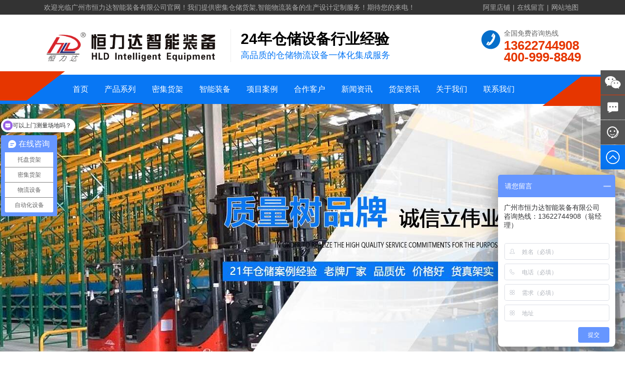

--- FILE ---
content_type: text/html
request_url: http://www.cnrack.com.cn/products/list-45.html
body_size: 5753
content:
<!DOCTYPE html>
<html>
<head>
    <meta charset="UTF-8">
    <title>工具车厂家 -工具柜批发订做 - 广州恒力达货架厂</title>
    <meta name="keywords" content="工具车,工具车厂家,工具车价格,广州工具车,货架订做">
    <meta name="description" content="广州市恒力达智能装备有限公司是专注于仓储货架定做的实力厂家，主要产品包括：穿梭式货架、重型仓储货架、工具柜、托盘货架、钢平台阁楼、重型货架等，价格实惠，欢迎前来定做和咨询。">
    <!-- 手机浏览自动跳转到触屏版 开始 -->
        <script type="text/javascript" src="/Public/home/js/lib/check_mobile.js"></script>
        <script type="text/javascript">IF_MOBILE_BROSWER_JUMP_TO("http://m.cnrack.com.cn/Product/index/id/45.html");</script>
        <!--手机浏览自动跳转到触屏版 结束 -->    <meta http-equiv="imagetoolbar" content="no"/>
    <link rel="stylesheet" href="/Public/home/css/animate.css?v=2020122801" media="screen,print"/>
    <link rel="stylesheet" href="/Public/home/css/style.css?v=2020122801" media="screen,print"/>
    <script type="text/javascript">
        var APP = "";
        var URL = "/Home/Html";
        var ACTION_NAME = "category";
        var PUBLIC="/Public";
        var html="1";
        var LANG='cn';
        var baseUrl=PUBLIC+"/home/js/lib";
        var require = {
            urlArgs: 'v=2020122801'
        };
    </script>
    <meta http-equiv="X-UA-Compatible" content="IE=edge" />
    <script data-main="/Public/home/js/product" src="/Public/home/js/lib/require.js"></script>
    <script>
var _hmt = _hmt || [];
(function() {
  var hm = document.createElement("script");
  hm.src = "https://hm.baidu.com/hm.js?c3d28642e241327963b5a93c210012dc";
  var s = document.getElementsByTagName("script")[0]; 
  s.parentNode.insertBefore(hm, s);
})();
</script><script>
var _hmt = _hmt || [];
(function() {
  var hm = document.createElement("script");
  hm.src = "https://hm.baidu.com/hm.js?c3d28642e241327963b5a93c210012dc";
  var s = document.getElementsByTagName("script")[0]; 
  s.parentNode.insertBefore(hm, s);
})();
</script>
</head>
<body class=" langcn  page-list" >
<script src="/Public/home/images/svg-symbols.js?v=2020122801"></script>

<div class="header">
    <div class="top-info">
        <div class="wrapper">
            <div class="notice">
                欢迎光临广州市恒力达智能装备有限公司官网！我们提供密集仓储货架,智能物流装备的生产设计定制服务！期待您的来电！            </div>
            <div class="link"><a href="https://b2b.baidu.com/shop?name=%E5%B9%BF%E5%B7%9E%E5%B8%82%E6%81%92%E5%8A%9B%E8%BE%BE%E6%99%BA%E8%83%BD%E8%A3%85%E5%A4%87%E6%9C%89%E9%99%90%E5%85%AC%E5%8F%B8&amp;xzhid=3662056&amp;fid=83951616%2C1667205343344&amp;pi=b2b.land....4266715795405247&amp;tpath=index" target="_blank" rel="nofollow">阿里店铺</a>|<a href="/contact/list-9.html">在线留言</a>|<a href="/sitemap.html">网站地图</a></div>
        </div>
    </div>
    <div class="top">
        <h2 class="logo"><a title="" href="/"><img src="/Data/logo/6744351c97246.png" alt=""/></a></h2>
        <div class="slogan">
            <h2>24年仓储设备行业经验</h2>
            <p>高品质的仓储物流设备一体化集成服务</p>
        </div>
        <div class="tels">
            <svg class="svgicon" aria-hidden="true"><use xlink:href="#icon-tel"></use></svg>
            <div class="tel">
                <span>全国免费咨询热线</span>
                <strong>13622744908<br/>400-999-8849</strong>
            </div>
        </div>
    </div>
</div>
    <div class="nav">
        <ul class="wrapper" id="nav">
            <li class="home"><a class="ca " href="/">首页</a></li>
            <li>
                        <a class="ca active" href="/products/list-2.html" title="产品系列" >产品系列</a>
                        <div class="snav">
                                <div class="subnav">
                                    <ul class="sub-menu">
                                        <li><a href="/products/list-18.html" class="" title="仓储货架" >仓储货架</a>
                                                    <ul>
                                                            <li><a href="/products/list-36.html" class="" title="横梁式货架" >横梁式货架</a></li><li><a href="/products/list-35.html" class="" title="阁楼式货架" >阁楼式货架</a></li><li><a href="/products/list-27.html" class="" title="驶入式货架" >驶入式货架</a></li><li><a href="/products/list-28.html" class="" title="双深度货架" >双深度货架</a></li><li><a href="/products/list-33.html" class="" title="钢平台货架" >钢平台货架</a></li><li><a href="/products/list-92.html" class="" title="重型货架" >重型货架</a></li><li><a href="/products/list-30.html" class="" title="窄巷式货架" >窄巷式货架</a></li><li><a href="/products/list-34.html" class="" title="搁板式货架" >搁板式货架</a></li><li><a href="/products/list-29.html" class="" title="悬臂式货架" >悬臂式货架</a></li><li><a href="/products/list-37.html" class="" title="后推式货架" >后推式货架</a></li><li><a href="/products/list-25.html" class="" title="重力式货架" >重力式货架</a></li><li><a href="/products/list-38.html" class="" title="流利式货架" >流利式货架</a></li><li><a href="/products/list-31.html" class="" title="抽屉式模具架" >抽屉式模具架</a></li><li><a href="/products/list-39.html" class="" title="汽车库-汽车4S店货架" >汽车库-汽车4S店货架</a></li><li><a href="/products/list-76.html" class="" title="移动密集柜" >移动密集柜</a></li><li><a href="/products/list-75.html" class="" title="网墙" >网墙</a></li>                                                        </ul>                                                </li><li><a href="/products/list-19.html" class="" title="密集货架" >密集货架</a>
                                                    <ul>
                                                            <li><a href="/products/list-74.html" class="" title="四向穿梭车货架" >四向穿梭车货架</a></li><li><a href="/products/list-32.html" class="" title="穿梭式货架" >穿梭式货架</a></li><li><a href="/products/list-107.html" class="" title="堆垛机穿梭车货架" >堆垛机穿梭车货架</a></li><li><a href="/products/list-105.html" class="" title="料箱式穿梭车货架" >料箱式穿梭车货架</a></li><li><a href="/products/list-106.html" class="" title="AGV货架" >AGV货架</a></li><li><a href="/products/list-96.html" class="" title="回转柜" >回转柜</a></li>                                                        </ul>                                                </li><li><a href="/products/list-20.html" class="" title="智能装备" >智能装备</a>
                                                    <ul>
                                                            <li><a href="/products/list-26.html" class="" title="自动化立体仓库AS/RS" >自动化立体仓库AS/RS</a></li><li><a href="/products/list-100.html" class="" title="自动搬运系统" >自动搬运系统</a></li><li><a href="/products/list-102.html" class="" title="链条输送设备" >链条输送设备</a></li><li><a href="/products/list-103.html" class="" title="自动化管理系统软件" >自动化管理系统软件</a></li>                                                        </ul>                                                </li>                                    </ul>
                                </div>
                            </div>                    </li><li>
                        <a class="ca " href="/products/list-19.html" title="密集货架" >密集货架</a>
                                            </li><li>
                        <a class="ca " href="/products/list-20.html" title="智能装备" >智能装备</a>
                                            </li><li>
                        <a class="ca " href="/case/list-17.html" title="项目案例" >项目案例</a>
                        <div class="snav">
                                <div class="subnav">
                                    <ul class="sub-menu">
                                        <li><a href="/case/list-93.html" class="" title="案例视频" >案例视频</a>
                                                                                                    </li><li><a href="/case/list-94.html" class="" title="仓储案例" >仓储案例</a>
                                                                                                    </li><li><a href="/case/list-109.html" class="" title="销售地区" >销售地区</a>
                                                                                                    </li>                                    </ul>
                                </div>
                            </div>                    </li><li>
                        <a class="ca " href="/partner/list-73.html" title="合作客户" >合作客户</a>
                        <div class="snav">
                                <div class="subnav">
                                    <ul class="sub-menu">
                                        <li><a href="/partner/list-80.html" class="" title="物流配送" >物流配送</a>
                                                                                                    </li><li><a href="/partner/list-88.html" class="" title="电商连锁" >电商连锁</a>
                                                                                                    </li><li><a href="/partner/list-81.html" class="" title="汽车汽配" >汽车汽配</a>
                                                                                                    </li><li><a href="/partner/list-82.html" class="" title="电子电器" >电子电器</a>
                                                                                                    </li><li><a href="/partner/list-83.html" class="" title="食品饮料" >食品饮料</a>
                                                                                                    </li><li><a href="/partner/list-84.html" class="" title="家居家具" >家居家具</a>
                                                                                                    </li><li><a href="/partner/list-85.html" class="" title="医药生物美妆" >医药生物美妆</a>
                                                                                                    </li><li><a href="/partner/list-86.html" class="" title="公共交通" >公共交通</a>
                                                                                                    </li><li><a href="/partner/list-87.html" class="" title="化工" >化工</a>
                                                                                                    </li><li><a href="/partner/list-89.html" class="" title="服装纺织" >服装纺织</a>
                                                                                                    </li><li><a href="/partner/list-90.html" class="" title="机械五金建材" >机械五金建材</a>
                                                                                                    </li><li><a href="/partner/list-91.html" class="" title="家用日化" >家用日化</a>
                                                                                                    </li><li><a href="/partner/list-108.html" class="" title="新能源" >新能源</a>
                                                                                                    </li>                                    </ul>
                                </div>
                            </div>                    </li><li>
                        <a class="ca " href="/news/list-3.html" title="新闻资讯" >新闻资讯</a>
                        <div class="snav">
                                <div class="subnav">
                                    <ul class="sub-menu">
                                        <li><a href="/news/list-13.html" class="" title="行业新闻" >行业新闻</a>
                                                                                                    </li>                                    </ul>
                                </div>
                            </div>                    </li><li>
                        <a class="ca " href="/knowledge/list-14.html" title="货架资讯" >货架资讯</a>
                        <div class="snav">
                                <div class="subnav">
                                    <ul class="sub-menu">
                                        <li><a href="/knowledge/list-15.html" class="" title="货架知识" >货架知识</a>
                                                                                                    </li>                                    </ul>
                                </div>
                            </div>                    </li><li>
                        <a class="ca " href="/about/list-5.html" title="关于我们" >关于我们</a>
                        <div class="snav">
                                <div class="subnav">
                                    <ul class="sub-menu">
                                        <li><a href="/about/list-5.html" class="" title="公司介绍" >公司介绍</a>
                                                                                                    </li><li><a href="/about/list-6.html" class="" title="资质证书" >资质证书</a>
                                                                                                    </li><li><a href="/about/list-7.html" class="" title="公司相册" >公司相册</a>
                                                                                                    </li>                                    </ul>
                                </div>
                            </div>                    </li><li>
                        <a class="ca " href="/contact/list-8.html" title="联系我们" >联系我们</a>
                        <div class="snav">
                                <div class="subnav">
                                    <ul class="sub-menu">
                                        <li><a href="/contact/list-8.html" class="" title="联系方式" >联系方式</a>
                                                                                                    </li><li><a href="/contact/list-9.html" class="" title="在线留言" >在线留言</a>
                                                                                                    </li><li><a href="/map.html" class="" title="公司地址" >公司地址</a>
                                                                                                    </li><li><a href="/sitemap.html" class="" title="网站地图" >网站地图</a>
                                                                                                    </li>                                    </ul>
                                </div>
                            </div>                    </li>        </ul>
    </div>

<div class="tbanner">
    <div class="banner" style="height:550px" data-h="550" data-rid="2"></div><script> var slidedata={width:1920,height:550,data:[{"pic":"\/Data\/banner\/623977a66ad76.jpg","name":"","url":"","bg":""}],prev:'#navigateLeft',next:'#navigateRight'} </script></div>
<div class="searchs">
    <div class="wrapper">
        <div class="hotkw"><strong>热门关键词：</strong>            <a href="https://www.cnrack.com.cn/products/list-32.html" target="_blank">穿梭式货架</a><a href="https://www.cnrack.com.cn/products/list-36.html" target="_blank">横梁式货架</a><a href="https://www.cnrack.com.cn/products/74-24.html" target="_blank">四向穿梭车货架</a><a href="https://www.cnrack.com.cn/products/list-35.html" target="_blank">阁楼式货架</a><a href="https://www.cnrack.com.cn/products/27-16.html" target="_blank">驶入式货架</a><a href="/Search/index/l/cn/kw/%25E9%2587%258D%25E5%259E%258B%25E8%25B4%25A7%25E6%259E%25B6%25E5%258E%2582%25E5%25AE%25B6.html" target="_blank">重型货架厂家</a>        </div>
        <div class="search">
            <div class="searchbd">
                <input type="text" name="kw" id="skey" class="stxt" placeholder="请输入关键字" value=""/>
            </div>
            <a href="javascript:void(0)" class="go" url="/Search/index/l/cn" data-search="kw=kw"><svg class="svgicon" aria-hidden="true"><use xlink:href="#icon-search"></use></svg><span>搜索</span></a>
        </div>
    </div>
</div>
<div  class="wrapper">
    <div id="main_content">
        ﻿<div id="side">
        <div class="sbox">
        <div class="sbox_t">产品展示</div>
        <ul class="c_list prodcate">
            <li>
					<a href="/products/list-18.html" class=" hsub" title="仓储货架">仓储货架</a>
                    <ul class="sub-menu"  >
                            <li>
										<a href="/products/list-36.html" class="" title="横梁式货架">横梁式货架</a></h2>
									</li><li>
										<a href="/products/list-35.html" class="" title="阁楼式货架">阁楼式货架</a></h2>
									</li><li>
										<a href="/products/list-27.html" class="" title="驶入式货架">驶入式货架</a></h2>
									</li><li>
										<a href="/products/list-28.html" class="" title="双深度货架">双深度货架</a></h2>
									</li><li>
										<a href="/products/list-33.html" class="" title="钢平台货架">钢平台货架</a></h2>
									</li><li>
										<a href="/products/list-92.html" class="" title="重型货架">重型货架</a></h2>
									</li><li>
										<a href="/products/list-30.html" class="" title="窄巷式货架">窄巷式货架</a></h2>
									</li><li>
										<a href="/products/list-34.html" class="" title="搁板式货架">搁板式货架</a></h2>
									</li><li>
										<a href="/products/list-29.html" class="" title="悬臂式货架">悬臂式货架</a></h2>
									</li><li>
										<a href="/products/list-37.html" class="" title="后推式货架">后推式货架</a></h2>
									</li><li>
										<a href="/products/list-25.html" class="" title="重力式货架">重力式货架</a></h2>
									</li><li>
										<a href="/products/list-38.html" class="" title="流利式货架">流利式货架</a></h2>
									</li><li>
										<a href="/products/list-31.html" class="" title="抽屉式模具架">抽屉式模具架</a></h2>
									</li><li>
										<a href="/products/list-39.html" class="" title="汽车库-汽车4S店货架">汽车库-汽车4S店货架</a></h2>
									</li><li>
										<a href="/products/list-76.html" class="" title="移动密集柜">移动密集柜</a></h2>
									</li><li>
										<a href="/products/list-75.html" class="" title="网墙">网墙</a></h2>
									</li>                        </ul>                </li><li>
					<a href="/products/list-19.html" class=" hsub" title="密集货架">密集货架</a>
                    <ul class="sub-menu"  >
                            <li>
										<a href="/products/list-74.html" class="" title="四向穿梭车货架">四向穿梭车货架</a></h2>
									</li><li>
										<a href="/products/list-32.html" class="" title="穿梭式货架">穿梭式货架</a></h2>
									</li><li>
										<a href="/products/list-107.html" class="" title="堆垛机穿梭车货架">堆垛机穿梭车货架</a></h2>
									</li><li>
										<a href="/products/list-105.html" class="" title="料箱式穿梭车货架">料箱式穿梭车货架</a></h2>
									</li><li>
										<a href="/products/list-106.html" class="" title="AGV货架">AGV货架</a></h2>
									</li><li>
										<a href="/products/list-96.html" class="" title="回转柜">回转柜</a></h2>
									</li>                        </ul>                </li><li>
					<a href="/products/list-20.html" class=" hsub" title="智能装备">智能装备</a>
                    <ul class="sub-menu"  >
                            <li>
										<a href="/products/list-26.html" class="" title="自动化立体仓库AS/RS">自动化立体仓库AS/RS</a></h2>
									</li><li>
										<a href="/products/list-100.html" class="" title="自动搬运系统">自动搬运系统</a></h2>
									</li><li>
										<a href="/products/list-102.html" class="" title="链条输送设备">链条输送设备</a></h2>
									</li><li>
										<a href="/products/list-103.html" class="" title="自动化管理系统软件">自动化管理系统软件</a></h2>
									</li>                        </ul>                </li>        </ul>
    </div>
    <div class="sbox">
        <div class="sbox_t">推荐新闻</div>
        <div class="snews">
            <ul>
                <li>
                        <a href="/knowledge/15-1530.html" target="_blank" title="穿梭车货架：仓储管理的高效之选">
                            穿梭车货架：仓储管理的高效之选                        </a>
                    </li><li>
                        <a href="/knowledge/15-1245.html" target="_blank" title="四向穿梭车货架：解决仓库难题，提升效率">
                            四向穿梭车货架：解决仓库难题，提升效率                        </a>
                    </li><li>
                        <a href="/knowledge/15-1149.html" target="_blank" title="哪些立库货架能用在低温冷链仓库？">
                            哪些立库货架能用在低温冷链仓库？                        </a>
                    </li><li>
                        <a href="/knowledge/15-1107.html" target="_blank" title="提高仓库空间利用率的密集存储货架方案">
                            提高仓库空间利用率的密集存储货架方案                        </a>
                    </li><li>
                        <a href="/knowledge/15-1075.html" target="_blank" title="窄巷式货架在冷链低温仓库的应用">
                            窄巷式货架在冷链低温仓库的应用                        </a>
                    </li>            </ul>
        </div>
    </div>    <div class="sbox">
        <div class="sbox_t">联系方式</div>
        <div class="scontact">
            <div class="tel">
	<img src="/Data/editor/5e6b2c114fd12.jpg" alt="" /> 
</div>
<p>
	<strong><span style="font-size:16px;">联&nbsp; 系 人：</span></strong><span style="font-size:16px;">翁小姐</span><br />
<strong><span style="font-size:16px;">咨询热线：</span></strong><span style="font-size:16px;">13622744908</span><br />
<strong><span style="font-size:16px;">电&nbsp; &nbsp; &nbsp; &nbsp;话：</span></strong><span style="font-size:16px;">400-999-8849</span><br />
<strong><span style="font-size:16px;">广州总部：</span></strong><span style="font-size:16px;">广州市增城区仙村镇荔新八路6号世峰智造园5栋9楼</span><br />
<strong><span style="font-size:16px;">工厂地址：</span></strong><span style="font-size:16px;">广东省鹤山市双合镇侨塘万洋众创城A3-1</span> 
</p>        </div>
    </div>
    </div>
        <div id="main">
            <div class="main_t">
                <h2>工具车</h2>
                <div class="mapnav"><span>您现在所在位置：</span><a href="/">恒力达仓储货架首页</a><em>»</em><a href="/products/list-2.html"  title="产品系列" >产品系列</a><em>»</em><a href="/products/list-21.html"  title="仓储设备" >仓储设备</a><em>»</em><a href="/products/list-45.html" class="ns" title="工具车" >工具车</a></div>

            </div>
            <div class="main_c">
                <div class="prod_list">
            <div class="noinfo">暂无内容显示，请稍候...或 <a href="/contact/list-4.html" target="_blank">联系我们</a>！</div></div>

            </div>
        </div>
        <div class="fc"></div>
    </div>
</div>
<div class="service">
    <div class="wrapper">
        <div class="fuwu">
                    <ul>
                        </ul>
        </div>
    </div>
</div>
<div class="footer">

    <div class="foota">
        <div class="wrapper">
            <div class="fnav">
                <h2 class="tt">底部导航</h2>
                <ul>
                    <li><a href="/">首页</a></li>
                    <li><a href="/products/list-2.html" title="产品系列" >产品系列</a></li><li><a href="/products/list-19.html" title="密集货架" >密集货架</a></li><li><a href="/products/list-20.html" title="智能装备" >智能装备</a></li><li><a href="/case/list-17.html" title="项目案例" >项目案例</a></li><li><a href="/partner/list-73.html" title="合作客户" >合作客户</a></li><li><a href="/news/list-3.html" title="新闻资讯" >新闻资讯</a></li><li><a href="/knowledge/list-14.html" title="货架资讯" >货架资讯</a></li><li><a href="/about/list-5.html" title="关于我们" >关于我们</a></li><li><a href="/contact/list-8.html" title="联系我们" >联系我们</a></li>                </ul>
            </div>
            <div class="fcontact">
                <h2 class="tt">联系我们</h2>
                <div class="cf">
                    <p>
	<br />
</p>
<div class="leftinfo" style="white-space:normal;">
	<h3 style="font-size:26px;font-weight:bolder;height:40px;line-height:30px;">
		13622744908 | 4009998849
	</h3>
<strong>总部：</strong>广州市恒力达智能装备有限公司<br />
<strong>电话：</strong>&nbsp;020-87482300 87482172 87482258 13622744908<br />
<strong>传真：&nbsp;</strong>020-87482300<br />
<strong>EMAIL：</strong>&nbsp;sales@cnshelf.cn<br />
<strong>公司官网：</strong>www.cnrack.com.cn/<a href="http://www.gzhld56.com" se_prerender_url="complete">www.gzhld56.com</a><br />
<strong>广州总部：&nbsp;</strong>广州市增城区仙村镇荔新八路6号世峰智造园5栋9楼<br />
<strong>工厂地址：&nbsp;</strong>广东省鹤山市双合镇侨塘万洋众创城A3-1<br />
</div>
<p>
	<br />
</p>
<h3 style="font-size:18px;">
	<span style="color:#337FE5;">东莞分公司</span> 
</h3>
<p>
	<strong>电话：</strong>&nbsp;13622744908&nbsp;&nbsp;<strong>EMAIL：</strong>jianer.weng@cnrack.com.cn
</p>
<h3 style="font-size:18px;">
	<span style="color:#337FE5;">深圳分公司</span> 
</h3>
<p>
	<strong>电话：</strong>13622744908&nbsp;&nbsp;<strong>&nbsp;EMAIL：</strong>jianer.weng@cnrack.com.cn
</p>
<h3 style="font-size:18px;">
	<span style="color:#337FE5;">香港分公司</span> 
</h3>
<p>
	<strong>电话：</strong>00852-66487736&nbsp; &nbsp;<strong>&nbsp;EMAIL：</strong>huimin.wu@cnrack.com.cn
</p>
<p>
	&copy; 2025 广州市恒力达智能装备有限公司 版权及隐私信息 <a href="https://beian.miit.gov.cn" target="_blank">粤ICP备12055980号</a>
</p>
<p>
	<strong></strong><strong></strong> 
</p>                </div>
            </div>
        </div>
    </div>
    <div class="links">
        <div class="wrapper">
            <div class="hd">
                LINKS&nbsp;&nbsp;友情链接
            </div>
            <div class="bd">
                <div id="links">
                    <a href="https://www.4414.cn" target="_blank">
                            站长论坛                        </a>
                        <em>|</em><a href="http://www.jslktp.com" target="_blank">
                            塑料托盘                        </a>
                        <em>|</em><a href="http://www.huojiabeijing.com" target="_blank">
                            仓储货架                        </a>
                        <em>|</em><a href="http://www.gdjtn.com" target="_blank">
                            阁楼货架                        </a>
                        <em>|</em><a href="http://www.toweringrack.com" target="_blank">
                            仓库货架                        </a>
                        <em>|</em><a href="http://www.wzbyfm.com" target="_blank">
                            旋塞阀                        </a>
                        <em>|</em><a href="http://www.gzhld56.com" target="_blank">
                            穿梭式货架                        </a>
                        <em>|</em>                </div>
            </div>
        </div>
    </div>
</div>
<div class="sidefloat"><ul><li class="czb">
                            <i class="ico-weixin"></i>
                            <div class="list erweima"><p><img src="/Data/logo/60d5975a87bc3.jpg"/>微信客服</p></div></li><li class="cza msg"><a href="javascript:;"><i class="ico-msg"></i></a></li><li class="cza tel">
                        <i class="ico-tel"></i>
                        <div class="list"><a href="#"><svg class="svgicon" aria-hidden="true"><use xlink:href="#icon-stel"></use></svg><span>13622744908/400-999-8849</span></a></div></li><li class="top" id="goTop"><i class="ico-top"></i></li></ul></div>

</body>
</html>

--- FILE ---
content_type: text/css
request_url: http://www.cnrack.com.cn/Public/home/css/style.css?v=2020122801
body_size: 10468
content:
@charset "UTF-8";.news-hot .desc .con,body,div,p{word-wrap:break-word}body,dd,dl,dt,h1,h2,h3,h4,h5,html,li,ol,ul{margin:0;padding:0}a,body{color:#555}a,a:hover{outline:0}.cf:after,.clear,.wrapper:after{display:block;height:0;overflow:hidden;clear:both}.btn,a{cursor:pointer}.header .logo,.header .slogan{float:left;margin-top:30px}#nav>li,.btn{text-align:center}.banner .banner_m h2,.tu{text-transform:uppercase}.error404 .sorry .pic img,.main_c img,img{max-width:100%}.album .item a h3,.fnav ul li a,.snews a,.sprod li a .tt{text-overflow:ellipsis;white-space:nowrap}*,.news_detail .pic,.pic_detail .pic,.spic li a,.ta,.tb{box-sizing:border-box}body,html{min-width:1100px}body{font:14px/1.5 "微软雅黑",Arial,sans-serif;background:#fff}.btn,h1,h2,h3,h4,h5,h6{font-weight:400}p{margin:0}table{border-collapse:collapse}a{text-decoration:none;transition:all .15s ease-in-out 0s}a:hover{color:#0877f4}.btn-blue,.btn-blue:hover,.btn-default,.btn-default:hover,.btn-primary,.btn-primary:hover,.btn-red,.btn-red:hover{color:#fff;text-decoration:none}ol,ul{list-style-type:none}img,input,select,textarea{vertical-align:middle;font-family:"微软雅黑",Arial,sans-serif;outline:0}em,i{font-style:normal}.fc{clear:both}.cf:after,.wrapper:after{content:".";visibility:hidden}#nav>li .ca:after,.banner .banner_m h2:after,.btn-outline-default:before{content:''}.btn,.svgicon{display:inline-block}.cf{zoom:1}.top,.wrapper{width:1100px;margin:0 auto;padding:0;position:relative}img{height:auto}textarea{resize:none;min-height:60px;padding:15px 20px}.animated{-webkit-animation-duration:1s;animation-duration:1s;-webkit-animation-fill-mode:both;animation-fill-mode:both;visibility:hidden}@-webkit-keyframes bounce{20%,53%,80%,from,to{-webkit-animation-timing-function:cubic-bezier(.215,.61,.355,1);animation-timing-function:cubic-bezier(.215,.61,.355,1);-webkit-transform:translate3d(0,0,0);transform:translate3d(0,0,0)}40%,43%{-webkit-animation-timing-function:cubic-bezier(.755,.05,.855,.06);animation-timing-function:cubic-bezier(.755,.05,.855,.06);-webkit-transform:translate3d(0,-30px,0);transform:translate3d(0,-30px,0)}70%{-webkit-animation-timing-function:cubic-bezier(.755,.05,.855,.06);animation-timing-function:cubic-bezier(.755,.05,.855,.06);-webkit-transform:translate3d(0,-15px,0);transform:translate3d(0,-15px,0)}90%{-webkit-transform:translate3d(0,-4px,0);transform:translate3d(0,-4px,0)}}@keyframes bounce{20%,53%,80%,from,to{-webkit-animation-timing-function:cubic-bezier(.215,.61,.355,1);animation-timing-function:cubic-bezier(.215,.61,.355,1);-webkit-transform:translate3d(0,0,0);transform:translate3d(0,0,0)}40%,43%{-webkit-animation-timing-function:cubic-bezier(.755,.05,.855,.06);animation-timing-function:cubic-bezier(.755,.05,.855,.06);-webkit-transform:translate3d(0,-30px,0);transform:translate3d(0,-30px,0)}70%{-webkit-animation-timing-function:cubic-bezier(.755,.05,.855,.06);animation-timing-function:cubic-bezier(.755,.05,.855,.06);-webkit-transform:translate3d(0,-15px,0);transform:translate3d(0,-15px,0)}90%{-webkit-transform:translate3d(0,-4px,0);transform:translate3d(0,-4px,0)}}.bounce{-webkit-animation-name:bounce;animation-name:bounce;-webkit-transform-origin:center bottom;transform-origin:center bottom}@-webkit-keyframes fadeIn{0%{opacity:0}100%{opacity:1}}@keyframes fadeIn{0%{opacity:0}100%{opacity:1}}.fadeIn{-webkit-animation-name:fadeIn;animation-name:fadeIn}@-webkit-keyframes fadeInDown{0%{opacity:0;-webkit-transform:translateY(-100px);transform:translateY(-100px)}100%{opacity:1;-webkit-transform:translateY(0);transform:translateY(0)}}@keyframes fadeInDown{0%{opacity:0;-webkit-transform:translateY(-100px);-ms-transform:translateY(-100px);transform:translateY(-100px)}100%{opacity:1;-webkit-transform:translateY(0);-ms-transform:translateY(0);transform:translateY(0)}}.fadeInDown{-webkit-animation-name:fadeInDown;animation-name:fadeInDown}@-webkit-keyframes fadeInDownBig{0%{opacity:0;-webkit-transform:translateY(-2000px);transform:translateY(-2000px)}100%{opacity:1;-webkit-transform:translateY(0);transform:translateY(0)}}@keyframes fadeInDownBig{0%{opacity:0;-webkit-transform:translateY(-2000px);-ms-transform:translateY(-2000px);transform:translateY(-2000px)}100%{opacity:1;-webkit-transform:translateY(0);-ms-transform:translateY(0);transform:translateY(0)}}.fadeInDownBig{-webkit-animation-name:fadeInDownBig;animation-name:fadeInDownBig}@-webkit-keyframes fadeInLeft{0%{opacity:0;-webkit-transform:translateX(-100px);transform:translateX(-100px)}100%{opacity:1;-webkit-transform:translateX(0);transform:translateX(0)}}@keyframes fadeInLeft{0%{opacity:0;-webkit-transform:translateX(-100px);-ms-transform:translateX(-100px);transform:translateX(-100px)}100%{opacity:1;-webkit-transform:translateX(0);-ms-transform:translateX(0);transform:translateX(0)}}.fadeInLeft{-webkit-animation-name:fadeInLeft;animation-name:fadeInLeft}@-webkit-keyframes fadeInLeftBig{0%{opacity:0;-webkit-transform:translateX(-2000px);transform:translateX(-2000px)}100%{opacity:1;-webkit-transform:translateX(0);transform:translateX(0)}}@keyframes fadeInLeftBig{0%{opacity:0;-webkit-transform:translateX(-2000px);-ms-transform:translateX(-2000px);transform:translateX(-2000px)}100%{opacity:1;-webkit-transform:translateX(0);-ms-transform:translateX(0);transform:translateX(0)}}.fadeInLeftBig{-webkit-animation-name:fadeInLeftBig;animation-name:fadeInLeftBig}@-webkit-keyframes fadeInRight{0%{opacity:0;-webkit-transform:translateX(100px);transform:translateX(100px)}100%{opacity:1;-webkit-transform:translateX(0);transform:translateX(0)}}@keyframes fadeInRight{0%{opacity:0;-webkit-transform:translateX(100px);-ms-transform:translateX(100px);transform:translateX(100px)}100%{opacity:1;-webkit-transform:translateX(0);-ms-transform:translateX(0);transform:translateX(0)}}.fadeInRight{-webkit-animation-name:fadeInRight;animation-name:fadeInRight}@-webkit-keyframes fadeInRightBig{0%{opacity:0;-webkit-transform:translateX(2000px);transform:translateX(2000px)}100%{opacity:1;-webkit-transform:translateX(0);transform:translateX(0)}}@keyframes fadeInRightBig{0%{opacity:0;-webkit-transform:translateX(2000px);-ms-transform:translateX(2000px);transform:translateX(2000px)}100%{opacity:1;-webkit-transform:translateX(0);-ms-transform:translateX(0);transform:translateX(0)}}.fadeInRightBig{-webkit-animation-name:fadeInRightBig;animation-name:fadeInRightBig}@-webkit-keyframes fadeInUp{0%{opacity:0;-webkit-transform:translateY(100px);transform:translateY(100px)}100%{opacity:1;-webkit-transform:translateY(0);transform:translateY(0)}}@keyframes fadeInUp{0%{opacity:0;-webkit-transform:translateY(100px);-ms-transform:translateY(100px);transform:translateY(100px)}100%{opacity:1;-webkit-transform:translateY(0);-ms-transform:translateY(0);transform:translateY(0)}}.fadeInUp{-webkit-animation-name:fadeInUp;animation-name:fadeInUp}@-webkit-keyframes fadeInUpBig{0%{opacity:0;-webkit-transform:translateY(2000px);transform:translateY(2000px)}100%{opacity:1;-webkit-transform:translateY(0);transform:translateY(0)}}@keyframes fadeInUpBig{0%{opacity:0;-webkit-transform:translateY(2000px);-ms-transform:translateY(2000px);transform:translateY(2000px)}100%{opacity:1;-webkit-transform:translateY(0);-ms-transform:translateY(0);transform:translateY(0)}}.fadeInUpBig{-webkit-animation-name:fadeInUpBig;animation-name:fadeInUpBig}@-webkit-keyframes zoomIn{from{opacity:0;-webkit-transform:scale3d(.3,.3,.3);transform:scale3d(.3,.3,.3)}50%{opacity:1}}@keyframes zoomIn{from{opacity:0;-webkit-transform:scale3d(.3,.3,.3);transform:scale3d(.3,.3,.3)}50%{opacity:1}}.zoomIn{-webkit-animation-name:zoomIn;animation-name:zoomIn}.i:before,[class*=" icon-"]:before,[class^=icon-]:before{font-family:iconfont!important;font-style:normal;-webkit-font-smoothing:antialiased;-moz-osx-font-smoothing:grayscale}.svgicon{width:1em;height:1em;fill:currentColor;vertical-align:-.1em;font-size:inherit}.btn{font-size:16px;line-height:48px;padding:0 30px;vertical-align:middle;white-space:nowrap;border-radius:4px;position:relative;border:0}.btn-default,.btn-default:hover{background:#9293a0}.btn-blue{background-color:#7cd0f4}.btn-blue:hover{background-color:#2db6f0}.btn-red,.btn-red:hover{background-color:#ff0606}.btn-primary,.btn-primary:hover{background-color:#0074e2}.btn-disabled,.btn-disabled:hover{background-color:#999;color:#fff;text-decoration:none;cursor:default}.btn-outline-default{color:#333;text-decoration:none;background-color:#fff}.btn-outline-default:before{position:absolute;left:0;top:0;right:0;bottom:0;border:1px solid #eee;border-radius:4px}#nav,#nav>li,#nav>li .ca,.header,.header .top,.nav{position:relative}.btn-outline-default:hover{color:#fff;background:#0877f4}.btn-outline-default:hover:before{border:0}.btn-outline-default.btn-radius:before,.btn-radius{border-radius:36px}.btn-big{line-height:50px;padding:0 50px}.btn-radius.btn-big{border-radius:50px}.header{z-index:12}.header .top-info{background-color:#333;line-height:30px;color:#adadad}.header .top-info .wrapper{display:flex;justify-content:space-between}.header .top-info .wrapper:after{display:none}.header .top-info a{color:#adadad}.header .top-info .link a{margin:0 5px}.header .top{height:116px}.header .logo img{max-height:72px}.header .slogan{margin-left:20px;padding-left:20px;border-left:1px dotted #ddd;color:#0877f4;font-size:18px}.header .slogan h2{font-size:30px;color:#000;font-weight:700;line-height:40px}.header .tels{float:right;margin-top:30px;display:flex;color:#066eca}#nav>li,#nav>li .subnav,#nav>li .subnav .sub-menu,#side,.main_t h2,.search .go,.search .searchbd,.search .stxt{float:left}.header .tels svg{margin-right:5px;font-size:44px}.header .tels .tel span{display:block;font-size:14px;line-height:16px;color:#666;margin-bottom:5px}.header .tels .tel strong{display:block;font-size:26px;line-height:24px;font-weight:700;color:#e63600}.nav{height:71px;z-index:2;background:url(../images/nav_bg.png?v=1609167402153) center center no-repeat;padding-top:7px}.nav.is_stuck{z-index:10000;margin-top:-7px}#nav{z-index:2;padding:0 100px 0 45px}#nav>li{margin-right:5px}#nav>li .ca{display:block;color:#fff;font-size:16px;line-height:60px;padding:0 14px}#nav>li .subnav .sub-menu li a,.search .stxt,.searchs .hotkw{font-size:14px;overflow:hidden}#nav>li .ca:after{position:absolute;left:50%;right:50%;bottom:0;height:2px;background:#e63600;transition:All .3s ease-in-out;-webkit-transition:All .3s ease-in-out;-moz-transition:All .3s ease-in-out;-o-transition:All .3s ease-in-out}#nav>li.home:after{display:none}#nav>li .active,#nav>li .ca:hover,#nav>li .shover{text-decoration:none;color:#fff}#nav>li .active:after,#nav>li .ca:hover:after,#nav>li .shover:after{left:0;right:0}#nav>li .snav{position:absolute;left:0;top:100%;height:0;overflow:hidden}#nav>li .subnav{position:absolute;left:5px;bottom:5px;background:#0063c0;padding:6px 0;width:150px}#nav>li .subnav .sub-menu li{position:relative}#nav>li .subnav .sub-menu li a{position:relative;display:block;text-align:left;line-height:42px;height:42px;color:#fff;padding:0 20px;white-space:nowrap}.banner .bnav,.sbox_t,.search .go,.tbanner .hname{text-align:center}#nav>li .subnav .sub-menu li a.active,#nav>li .subnav .sub-menu li a:hover{background:#4f9be3;color:#fff;text-decoration:none}#nav>li .subnav .sub-menu li:hover ul{opacity:1;left:100%}#nav>li .subnav .sub-menu ul{opacity:0;position:absolute;left:0;top:0;min-width:150px;background:#4f9be3;padding:10px 0;z-index:-1}#nav>li .subnav .sub-menu ul li a{color:#003b73}#nav>li .subnav .sub-menu ul li a.active,#nav>li .subnav .sub-menu ul li a:hover{color:#fff}.searchs{background:#fff;padding:20px 0;border-bottom:1px solid #ccc}.searchs .wrapper{display:flex;align-items:center}.searchs .wrapper:after{display:none}.searchs .hotkw{flex:1;width:10%;line-height:26px;height:26px}.searchs .hotkw a{color:#777;margin-right:20px}.searchs .hotkw a:hover{color:#444}.search{border:1px solid #e53600;border-radius:26px;overflow:hidden}.search .stxt{border:0;height:24px;line-height:20px;padding:2px 18px;width:276px}.search .go{display:block;width:44px;height:24px;line-height:24px}.search .go .svgicon{color:#e53600;font-size:16px;width:16px;height:16px;display:block;margin:4px auto}.search .go span{white-space:nowrap;color:#fff;display:none}.banner .banner_m .con,.banner .banner_m h2{top:0;opacity:0;color:#0877f4;text-shadow:2px 2px 0 #fff,1px 1px 0 #FFF,-1px -1px 0 #FFF,2px 2px 0 #FFF,-2px -2px 0 #FFF,3px 3px 0 #FFF,-3px -3px 0 #FFF;left:0}.banner{position:relative;overflow:hidden}.banner .banner_m{margin:0 auto;overflow:hidden;position:relative;height:100%}.banner .banner_m li{float:left;position:relative;width:100%;height:100%;opacity:0;transition:All .5s ease-in-out;-webkit-transition:All .5s ease-in-out;-moz-transition:All .5s ease-in-out;-o-transition:All .5s ease-in-out}.banner .banner_m .pic{position:absolute;left:0;top:0;display:block;width:100%;height:100%;background-position:center;background-size:auto 100%;background-repeat:no-repeat}.banner .banner_m img{width:100%}.banner .banner_m h2{position:absolute;font-size:66px;line-height:82px;font-weight:700;padding-bottom:15px}.banner .banner_m h2:after{position:absolute;left:0;bottom:-10px;width:100%;height:6px;background:rgba(8,119,244,.6)}.banner .banner_m .con{position:absolute;font-size:24px;line-height:50px}.banner .banner_m li.active{opacity:1}.banner .banner_m li.active h2{top:calc(50% - 100px);opacity:1;-webkit-animation-name:bounceInDown;animation-name:bounceInDown;-webkit-animation-duration:1.6s;animation-duration:1.6s;-webkit-animation-timing-function:ease-in;animation-timing-function:ease-in;-webkit-animation-fill-mode:backwards;animation-fill-mode:backwards;-webkit-animation-iteration-count:none;animation-iteration-count:none}.banner .banner_m li.active .con{top:calc(50% + 10px);opacity:1;-webkit-animation-name:bounceInDown;animation-name:bounceInDown;-webkit-animation-duration:2.2s;animation-duration:2.2s;-webkit-animation-timing-function:ease-in;animation-timing-function:ease-in;-webkit-animation-fill-mode:backwards;animation-fill-mode:backwards;-webkit-animation-iteration-count:none;animation-iteration-count:none}.banner .bnav{position:absolute;left:0;right:0;bottom:30px;z-index:10;display:flex;justify-content:center}.banner .bnav a{display:inline-block;width:56px;height:6px;text-indent:-999em;margin:0 6px;cursor:pointer;background:#fff}.banner .bnav a.selected{background:#0877f4}.tbanner{position:relative}.tbanner .hname{top:calc(50% - 43px);text-shadow:1px 1px 1px #333}.tbanner .hname h2{font-size:50px;margin-bottom:10px}.tbanner .hname .line{display:inline-block;width:18px;height:2px;background:#fff}#navigateLeft,#navigateRight{cursor:pointer;position:absolute;top:50%;margin-top:-30px;width:40px;height:60px;line-height:60px;color:#fff;text-align:center;font-size:30px;z-index:4;display:none;background:rgba(0,0,0,.48)}#navigateRight{right:80px}#navigateLeft{left:80px}.tbanner{margin-top:-4px}.tbanner .hname{position:absolute;bottom:38px;left:calc(50% - 600px);z-index:1;width:1200px;font-size:36px;color:#fff;line-height:55px}#main_content,#side,.boxhd,.c_list>li>a,.fnav,.main_t,.main_t h2,.sprod li a .tt{position:relative}.boxhd,.main_t h2{color:#0877f4;font-weight:700}.boxhd,.main_t,.main_t h2,.mapnav{line-height:38px}#main_content{margin:25px auto 0;padding-bottom:50px;display:flex}#side{width:235px;z-index:1;margin-right:28px}#main{flex:1;width:10%}.bg-gray{background:#f8f8f8}.mainc{background:#fff;padding:30px;margin-bottom:30px}.boxhd,.main_t{border:1px solid #ccc;border-top:2px solid #0877f4;height:41px;padding:0 10px}.c_list,.scontact{border:1px solid #ccc}.main_t h2{font-size:16px}.main_c{min-height:150px;height:auto}.main_c p{margin-bottom:10px}.mapnav{float:right;color:#555;font-size:12px;height:38px;white-space:nowrap;display:flex}.fcontact .leftinfo,.fl,.mapnav a,.mapnav em,.mapnav span,.mapnav svg,.sprod li{float:left}.mapnav svg{width:14px;height:14px;margin:7px 8px 0 0;color:#0063c0}.mapnav a{color:#777}.mapnav em{margin:0 5px}.mapnav .ns{color:#0877f4}.sbox{margin-bottom:20px}.sbox_t{background:#0877f4;height:45px;font-size:16px;color:#fff;line-height:45px;font-weight:700}.c_list{background:#fff;border-top:0}.c_list.prodcate>li>a{text-align:left;padding:8px 10px 8px 25px}.c_list>li>a,.loading .all,.sprod li a .tt,.tc{text-align:center}.c_list>li>a{display:block;font-size:14px;line-height:24px;padding:8px 10px;transition:All .3s ease-in-out;-webkit-transition:All .3s ease-in-out;-moz-transition:All .3s ease-in-out;-o-transition:All .3s ease-in-out;border-bottom:1px dotted #ccc}.c_list>li>a.active,.c_list>li>a:hover{text-decoration:none;color:#fff;background:#e63600}.c_list>li:last-child a{border-bottom:0;margin-bottom:0}.c_list>li .sub-menu{position:relative;display:none;margin-top:-1px;background:#fff;padding-bottom:30px}.c_list>li .sub-menu a{font-size:14px;background:url(../images/p_icon.jpg) 10px center no-repeat;padding-left:23px;color:#666;line-height:40px;overflow:hidden;height:40px;margin-left:20px}.scontact,.snews{line-height:24px;font-size:13px}.c_list>li .sub-menu a.active,.c_list>li .sub-menu a:hover{color:#0877f4}.c_list>li .sub-menu a:hover{background-position:13px center}.scontact{border-top:0;padding:15px 10px}.snews,.sprod{padding:5px 10px}.scontact .tel{margin-bottom:10px}.snews{border:1px solid #ccc;border-top:0}.footer,.loading span{font-size:14px}.snews a{display:block;border-bottom:1px dashed #ccc;margin-bottom:5px;text-indent:10px;height:32px;line-height:32px;overflow:hidden}.sprod{border:1px solid #ccc;border-top:0}.sprod ul{display:flex;flex-wrap:wrap;margin:0 -5px}.sprod li{width:calc(50% - 10px);margin:5px}.sprod li a{display:block;transition:all .3s ease-out 0s;color:#555}.sprod li a .pic{overflow:hidden;border:1px solid #ddd;transition:all .5s ease}.sprod li a .pic img{width:100%;transition:all .5s ease}.sprod li a .tt{font-size:14px;padding:0 10px;height:40px;line-height:40px;overflow:hidden}.sprod li a:hover{color:#fff}.sprod li a:hover .pic{border-color:#0877f4;box-shadow:0 5px 10px rgba(0,0,0,.16)}.sprod li a:hover .pic img{transform:scale(1.1);-webkit-transform:scale(1.1);-moz-transform:scale(1.1);-o-transform:scale(1.1);-ms-transform:scale(1.1)}.sprod li a:hover .tt{color:#0877f4}.loading{width:200px;height:31px;line-height:31px;border-radius:5px;margin:10px auto 40px}.loading span{display:block;background:url(../images/loading.gif?v=1609167402153) 0 center no-repeat;padding-left:25px;color:#fff}.fnav ul,.foota .wrapper,.links,.links .wrapper{display:flex}.loading .all{background:#ddd;padding:0;border-radius:4px}.foota{padding:40px 0;background:#353535}.foota .tt{font-size:18px;padding:5px 0 10px;color:#fff;font-weight:bolder}.fcontact,.fcontact a,.fnav ul li a{color:#b8b8b8}.fnav{width:228px;line-height:36px;font-size:14px}.fnav ul{flex-wrap:wrap}.fnav ul li{width:50%}.fnav ul li a{font-size:13px;height:40px;line-height:40px;overflow:hidden}.fnav dl:first-child{padding-left:0}.fcontact{flex:1;width:10%;line-height:26px}.fcontact a:hover{text-decoration:underline}.fcontact .leftinfo{width:52%;padding-right:20px}.fcontact .rightinfo{float:left;width:48%}.fcontact .rightinfo h3{margin-top:10px}.fcontact .rightinfo h3:first-child{margin-top:0}.links{line-height:24px;padding:14px 0;border-top:1px solid #1a1a1a;background:#2b2b2b}.links .wrapper:after{display:none}.links .hd{font-weight:700;font-size:18px;color:#a1a1a1;margin-right:20px}.links .hd span{color:#9d9d9d;font-size:16px;padding-right:15px;font-weight:400}.links .bd{flex:1;line-height:24px;width:10%;display:flex;flex-wrap:wrap}.hide,.links .bd em:last-child{display:none}.links .bd a{color:#a1a1a1}.links .bd em{margin:0 10px}.fat{font-weight:700}.fr{float:right}.red{color:red}.orange{color:#f60}.blue{color:#2678b7}.song{font-family:"\5B8B\4F53"}.yahei{font-family:"\5FAE\8F6F\96C5\9ED1"}.heiti{font-family:"\9ED1\4F53"}.arial{font-family:Arial}.tlow{text-transform:lowercase}.tj{text-align:justify}.tl{text-align:left}.tr{text-align:right}.mr20{margin-right:20px}.mt15{margin-top:15px}.mt20{margin-top:20px}.mb20{margin-bottom:20px}.noinfo{color:#777;padding:150px 0;text-align:center;font-size:20px}.noinfo a{color:#016aaf}.pagination{padding:0;clear:both;margin:20px 0 40px;text-align:center;font-size:14px}.pagination li{display:inline-block;margin:0 5px;color:#555}.pagination li a,.pagination li span{display:inline-block;height:34px;line-height:34px;border-radius:2px;color:#555;background:#ddd;padding:0 15px}.pagination li a.num,.pagination li span.num{width:34px;height:34px;text-align:center;border-radius:3px;padding:0}.pagination li a.current,.pagination li a:hover,.pagination li span.current,.pagination li span:hover{background:#0877f4;color:#fff;text-decoration:none}.pnav,.pnav a{color:#777}.pnav{line-height:20px;padding:15px 0;border-top:1px solid #edf0f1;margin:20px 0 0;display:flex;justify-content:space-between}.pnav span{display:block}.back-top{display:none;width:60px;height:60px;background:url(../images/back-top-arrow.png?v=1609167402153) center center no-repeat #0877f4;position:fixed;bottom:100px;right:10px;z-index:1001;filter:alpha(Opacity=80);opacity:.8}.back-top:hover{filter:alpha(Opacity=100);opacity:1;cursor:pointer;transition:all .4s ease-in 0s}.wapBtnAn{transform:rotateZ(180deg);-moz-transform:rotateZ(180deg);-ms-transform:rotateZ(180deg);-o-transform:rotateZ(180deg);-webkit-transform:rotateZ(180deg)}.error404{background:#fff;padding:0;border-top:1px solid #ddd}.error404 .sorry .pic{text-align:center}.error404 .sorry .con{padding:40px 0 160px;font-size:24px;line-height:40px;color:#333;text-align:center}.error404 .sorry .con h3{vertical-align:top}.error404 .sorry .con h3 em{display:inline-block;font-size:60px;line-height:60px;height:60px;color:#81c36a;font-family:Arial;font-weight:700;vertical-align:top;margin-right:20px}.error404 .sorry .con h3 a{display:inline-block;border:2px solid #81c36a;color:#81c36a;vertical-align:top;padding:0 15px;line-height:46px;margin-top:5px}.error404 .sorry .con h3 a:hover{background:#81c36a;color:#fff;text-decoration:none}.bfocus{position:relative;margin:0 auto}.bfocus img{border:0}.bfocus .bfocus_wrap a{display:block;overflow:hidden}.bfocus .link_nav{position:absolute;width:100%;bottom:0;height:32px;font-weight:700;color:#818181}.bfocus .link_nav a{position:absolute;line-height:32px;left:5px;color:#818181}.bfocus .num_nav{position:absolute;bottom:20px;right:20px}.bfocus .num_nav span{float:left;text-align:center;width:24px;height:20px;line-height:20px;background:#e4ebf5;cursor:pointer;margin-right:5px}.bfocus .num_nav span.selected{background:#0092df;width:26px;color:#fff}.bfocus .slt_nav{position:absolute;bottom:5px;right:0}.bfocus .slt_nav a{display:block;float:left;margin-right:10px;position:relative;border:1px solid #222}.bfocus .slt_nav span{display:block;float:left;background:#000;position:absolute;top:0;left:0;filter:alpha(opacity=40);opacity:.4}.onlinebox{position:absolute;top:100px;right:0;z-index:999;background:#0877f4;border-radius:6px 0 0 6px}.onlinebox a{color:#00A0E9}.onlinebox a:hover{color:#ff8100;text-decoration:none}.faq li a:hover .tt,.tips-dialog a:hover{text-decoration:underline}.onlinebox .hd{width:36px;float:left;position:relative;z-index:1;margin-top:21px;height:181px}.onlinebox .hd a{font-size:0;text-indent:-999em;display:block;position:relative;z-index:9;top:0;left:0;background:url(../images/online/cn.png?v=1609167402153) 0 12px no-repeat;width:20px;height:146px;overflow:hidden;padding:8px}.onlinebox .bd .con,.onlinebox .con{background:#F7F7F7}.onlinebox .bd{display:none;float:left;width:150px;padding:5px;overflow:hidden}.onlinebox .con{min-height:152px;border-radius:6px;margin-top:4px}.online-left .hd a,.online-show .hd a{background-position:-36px 12px}.onlinebox .con h3{font-size:14px;color:#333;font-weight:600;line-height:24px;padding:5px;text-align:center}.onlinebox .con ul{padding:0}.onlinebox .con ul li{line-height:38px;height:38px;border-bottom:solid 1px #E6E4E4;overflow:hidden;padding:0 8px}.onlinebox .con ul li .tit{color:#666}.onlinebox .con ul li .img{margin-right:5px}.onlinebox .con ul li img{vertical-align:middle}.onlinebox .con ul li:last-child{border-bottom:0}.online-show .bd{display:block}.onlinebox .en a{background-image:url(../images/online/en.png?v=1609167402153)}.online-left{left:0;right:auto;border-radius:0 6px 6px 0}.online-left .hd{float:right}.online-left.online-show .hd a{background-position:0 12px}.sidefloat{top:20%;position:fixed;right:0;width:50px;z-index:9999}.sidefloat ul li{background:#555;position:relative;cursor:pointer;font-size:14px;width:50px;height:50px;line-height:50px;color:#fff;margin-bottom:1px}.sidefloat ul li.top{position:relative;background:#0877f4;color:#1c1c1c;cursor:pointer;font-weight:800;line-height:60px;text-align:center;width:60px;overflow:visible}.sidefloat ul li.top span{margin-top:15px}.sidefloat ul li a{display:block;height:50px;line-height:50px;white-space:nowrap;color:#555}.sidefloat ul li a:hover{color:#333}.sidefloat ul li i{background:url(../images/online/side.png?v=1609167402153) center 0 no-repeat;display:block;height:50px;overflow:hidden;width:50px}.sidefloat ul li i.ico-qq{background-position:0 0}.sidefloat ul li i.ico-ali,.sidefloat ul li i.ico-alius,.sidefloat ul li i.ico-taobao{background-position:center -50px}.sidefloat ul li i.ico-weixin{background-position:center -100px}.sidefloat ul li i.ico-skype{background-position:center -150px}.sidefloat ul li i.ico-whatapp{background-position:center -200px}.sidefloat ul li i.ico-tel{background-position:center -250px}.sidefloat ul li i.ico-email{background-position:center -300px}.sidefloat ul li i.ico-msn{background-position:center -350px}.sidefloat ul li i.ico-top{background-position:center -400px}.sidefloat ul li i.ico-msg{background-position:center -450px}.sidefloat ul li.tel .list{width:auto}.sidefloat ul li.tel .list a{white-space:nowrap}.sidefloat ul li .list{position:absolute;display:none;right:60px;top:0;min-width:120px;padding:0 14px;border:2px solid #0877f4;border-radius:5px;background:#fff;width:auto}.sidefloat ul li .list:after,.sidefloat ul li .list:before{position:absolute;content:'';top:16px;display:block;height:0;width:0;border-top:7px solid transparent;border-bottom:7px solid transparent}.sidefloat ul li .list:after{right:-9px;border-left:7px solid #0877f4;z-index:1}.sidefloat ul li .list:before{right:-7px;border-left:7px solid #fff;z-index:2}.sidefloat ul li .list a{height:46px;line-height:46px;border-bottom:1px solid #ddd;font-size:14px;position:relative;display:flex;align-items:center;white-space:nowrap}.sidefloat ul li .list a svg{font-size:24px;color:#0877f4;width:24px;height:24px}.sidefloat ul li .list a em{min-width:20px}.sidefloat ul li .list a span{flex:1;width:10%;padding-left:8px}.sidefloat ul li .list a:last-child{border-bottom:0}.sidefloat ul li .list.erweima{padding:10px}.sidefloat ul li .list.erweima p{color:#000;font-size:14px;line-height:30px;text-align:center;display:block}.sidefloat ul li .list.erweima p img{display:block;width:100%}.sidefloat ul li:hover>a,.sidefloat ul li:hover>i{background-color:#0877f4}.sidefloat ul li.active .list{display:block}.tips-dialog{position:absolute;border-radius:5px;box-shadow:0 0 15px rgba(0,0,0,.3);background:#fff;z-index:999}.tips-dialog a{color:#2a8dda}.tips-dialog a.brown{color:#b8954b}.tips-dialog .icon-close{position:absolute;top:14px;right:20px;cursor:pointer;overflow:hidden;font-size:16px;line-height:16px}.tips-bottom-right .j-arrow-a,.tips-bottom-right .j-arrow-b,.tips-top-right .j-arrow-a,.tips-top-right .j-arrow-b{right:15px}.c-tips-header{height:48px;line-height:48px;color:#333;padding:0 20px}.c-tips-header .title{font-size:16px}.c-tips-box{position:absolute;opacity:0;filter:Alpha(opacity=0)}.c-tips-box .j_loading{margin:2px 0 17px;padding:20px 0 10px;text-align:center}.c-tips-box .j_loading span{background:url(loading.gif?v=1609167402153?v=2015052701) 0 center no-repeat;display:inline-block;height:25px;line-height:25px;padding:0 0 0 26px}.tips-top .tips-dialog,.tips-top-left .tips-dialog,.tips-top-right .tips-dialog{top:-8px}.tips-bottom .tips-dialog,.tips-bottom-left .tips-dialog,.tips-bottom-right .tips-dialog{top:8px}.tips-left .tips-dialog,.tips-left-bottom .tips-dialog,.tips-left-top .tips-dialog{left:-8px}.tips-right .tips-dialog,.tips-right-bottom .tips-dialog,.tips-right-top .tips-dialog{left:8px}.j-arrow-a,.j-arrow-b{position:absolute;display:block;width:0;height:0;overflow:hidden;line-height:0;font-size:0}.form,.form .field,.form .mtip{position:relative}.tips-top .j-arrow-a,.tips-top-left .j-arrow-a,.tips-top-right .j-arrow-a{bottom:-8px;border-top:8px solid #f6f6f6;border-bottom:0 none;border-left:8px solid transparent;border-right:8px solid transparent}.tips-top .j-arrow-b,.tips-top-left .j-arrow-b,.tips-top-right .j-arrow-b{bottom:-7px;border-top:8px solid #fff;border-bottom:0 none;border-left:8px solid transparent;border-right:8px solid transparent}.tips-left-bottom .j-arrow-a,.tips-left-bottom .j-arrow-b,.tips-right-bottom .j-arrow-a,.tips-right-bottom .j-arrow-b{bottom:15px}.tips-top-left .j-arrow-a,.tips-top-left .j-arrow-b{left:15px}.tips-top .j-arrow-a,.tips-top .j-arrow-b{left:50%;margin-left:-8px}.tips-bottom .j-arrow-a,.tips-bottom-left .j-arrow-a,.tips-bottom-right .j-arrow-a{top:-8px;border-bottom:8px solid #f6f6f6;border-top:0 none;border-left:8px solid transparent;border-right:8px solid transparent}.tips-bottom .j-arrow-b,.tips-bottom-left .j-arrow-b,.tips-bottom-right .j-arrow-b{top:-7px;border-bottom:8px solid #fff;border-top:0 none;border-left:8px solid transparent;border-right:8px solid transparent}.tips-bottom-left .j-arrow-a,.tips-bottom-left .j-arrow-b{left:15px}.tips-bottom .j-arrow-a,.tips-bottom .j-arrow-b{margin-left:-8px;left:50%}.tips-left .j-arrow-a,.tips-left-bottom .j-arrow-a,.tips-left-top .j-arrow-a{right:-8px;border-left:8px solid #f6f6f6;border-right:0 none;border-top:8px solid transparent;border-bottom:8px solid transparent}.tips-left .j-arrow-b,.tips-left-bottom .j-arrow-b,.tips-left-top .j-arrow-b{right:-7px;border-left:8px solid #fff;border-right:0 none;border-top:8px solid transparent;border-bottom:8px solid transparent}.tips-left-top .j-arrow-a,.tips-left-top .j-arrow-b{top:7px}.tips-left .j-arrow-a,.tips-left .j-arrow-b{margin-top:-8px;top:50%}.tips-right .j-arrow-a,.tips-right-bottom .j-arrow-a,.tips-right-top .j-arrow-a{left:-8px;border-right:8px solid #f6f6f6;border-left:0 none;border-top:8px solid transparent;border-bottom:8px solid transparent}.tips-right .j-arrow-b,.tips-right-bottom .j-arrow-b,.tips-right-top .j-arrow-b{left:-7px;border-right:8px solid #f6f6f6;border-left:0 none;border-top:8px solid transparent;border-bottom:8px solid transparent}.tips-right-top .j-arrow-a,.tips-right-top .j-arrow-b{top:7px}.tips-right .j-arrow-a,.tips-right .j-arrow-b{margin-top:-8px;top:50%}.form{font-size:14px}.form li{margin-top:20px;line-height:32px}.form .label,.form .th{float:left;width:100px;line-height:40px;font-weight:400}.ta,.tb{width:540px}.form .label em{color:red;margin-right:5px}.form .field{margin-left:100px;display:block;line-height:40px;min-height:40px}.ta,.tb{border:1px solid #edf0f1;height:40px;line-height:30px;padding:4px 10px;background-color:#fff;color:#333;vertical-align:top;transition:All .15s ease-in-out;-webkit-transition:All .15s ease-in-out;-moz-transition:All .15s ease-in-out;-o-transition:All .15s ease-in-out;border-radius:2px}.ta{display:block;height:152px;resize:none}.form .error,.ta:focus,.tb:focus{border-color:#ccc;background:#f1f1f1}.tb380{width:380px}.radiobox input{display:inline-block;vertical-align:middle;margin:-2px 6px 0 0;cursor:pointer}.form .field .radiobox{margin-right:10px;color:#666}.form .formbtn{padding:40px 0 40px 100px}.form .formbtn .btn{display:block;width:200px;padding:0;font-size:18px;height:50px;line-height:50px;border-radius:5px}.form .verify{margin-right:20px}.form .verify input{width:130px}.form .verify img{height:38px;width:80px;border:1px solid #ddd;border-radius:2px;margin-left:8px}.form .tips-txt{display:none;position:absolute;left:10px;z-index:10;line-height:34px;color:#999;font-size:12px;white-space:nowrap;background:#fff3e6;border:1px solid #ffba8c;padding:0 10px 0 5px}.form .tips-txt:after,.form .tips-txt:before{position:absolute;top:50%;margin-top:-6px;content:'';border-top:6px solid transparent;border-bottom:6px solid transparent}.form .tips-txt:before{left:-6px;border-right:6px solid #ffba8c}.form .tips-txt:after{left:-5px;border-right:6px solid #fff3e6}.form .tips-txt .n-icon{width:16px;height:16px;overflow:hidden;background:url(../images/validator_default.png?v=1609167402153) no-repeat;display:inline-block;margin-right:5px;vertical-align:middle}.form .tips-txt .n-msg{display:inline-block;line-height:15px}.form .tips-txt.n-error{color:#c33}.form .tips-txt.n-ok{color:#390;border-color:#390;background-color:#fff}.form .tips-txt.n-tip,.form-info .tips-txt.n-loading{color:grey}.form .tips-txt.n-error .n-icon{background-position:0 0}.form .tips-txt.n-ok .n-icon{background-position:-16px 0}.form .tips-txt.n-tip .n-icon{background-position:-32px 0}.form .tips-txt.n-loading .n-icon{background:url(../images/loading.gif?v=1609167402153) 0 center no-repeat!important}.form .tips-txt.n-ok:before{border-right-color:#390}.form .tips-txt.n-ok:after{border-right-color:#fff}.checkbox,.radio{position:relative;display:inline-block;padding-left:0;height:40px;overflow:hidden}.checkbox input,.radio input{position:absolute;top:0;right:0;bottom:0;left:0;width:100%;height:100%;margin:0;cursor:pointer;opacity:0;filter:alpha(opacity=0);z-index:2}.checkbox label,.radio label{padding:0 0 0 25px;margin:0;vertical-align:middle;display:inline-block;left:0;font-size:12px}.checkbox label:after,.radio label:after{background:url(../images/uniform.png?v=1609167402153) no-repeat;display:block;position:absolute;left:0;top:50%;height:18px;width:18px;margin:-9px 2px 0;content:""}.dlform li,.dlform li .field.verify,.mtitle{display:flex}.radio label:after{background-position:0 -18px}.radio input:active+label:after{background-position:-18px -18px}.radio input:hover+label:after{background-position:-36px -18px}.radio input:active:hover+label:after{background-position:-54px -18px}.radio input:checked+label:after{background-position:-72px -18px}.radio input:checked:active+label:after{background-position:-90px -18px}.radio input:checked:hover+label:after{background-position:-108px -18px}.radio input:checked:active:hover+label:after{background-position:-126px -18px}.radio input:disabled+label:after{background-position:-144px -18px}.radio input:checked:disabled+label:after{background-position:-162px -18px}.checkbox input:active+label:after{background-position:-19px 0}.checkbox input:hover+label:after{background-position:-38px 0}.checkbox input:active:hover+label:after{background-position:-57px 0}.checkbox input:checked+label:after{background-position:-76px 0}.checkbox input:checked:active+label:after{background-position:-95px 0}.checkbox input:checked:hover+label:after{background-position:-114px 0}.checkbox input:checked:active:hover+label:after{background-position:-133px 0}.checkbox input:disabled+label:after{background-position:-152px 0}.checkbox input:checked:disabled+label:after{background-position:-171px 0}.dlform li:first-child{margin-top:0}.dlform li .field{margin-left:0;flex:1;width:10%}.dlform li .field input,.dlform li .field textarea{width:100%}.dlform li .field textarea{height:80px}.mtitle{flex-direction:column;text-align:center;background:url(../images/line.png?v=1609167402153) center bottom no-repeat;padding-bottom:5px}.mtitle h2{position:relative;color:#000;font-size:30px;line-height:56px}.mtitle h4{margin-top:-5px;padding-bottom:10px;text-transform:uppercase}.hbanner a{display:block;background-repeat:no-repeat;background-position:center;width:100%!important}.hbanner img{display:none}.partners{padding-top:50px;border-bottom:1px solid #dcdcdc}.partners .bd{margin:0 -12px;padding:40px 0}.partners .owl-item .item{width:100%}.partners .item{float:left;padding:0 12px}.partners .item a{display:block;border:1px solid #e4e4e4}.partners .item a img{height:100px}#partners{position:relative;height:102px;overflow:hidden}.pside{width:265px;float:left;min-height:610px;background:url(../images/proline.png?v=1609167402153) right center no-repeat;padding-right:35px}.pside .scontact{background:#0877f4;color:#fff;padding:20px 13px;margin-top:25px;width:220px}.pside .cont{border:2px solid #fff;font-size:16px;text-align:center;padding:8px 2px}.pside .tels{display:flex;margin-top:15px}.pside .tels svg{margin-right:8px;font-size:36px}.pside .tels .tel span{display:block;font-size:14px;line-height:16px;margin-bottom:5px}.pside .tels .tel strong{display:block;font-size:24px;line-height:24px;font-weight:700;font-family:Impact}.prod-cate h2{height:49px;font-size:18px;font-weight:700;text-align:center;background:url(../images/prodtt.png?v=1609167402153) no-repeat;color:#fff;line-height:49px;padding-right:30px}.prod-cate li{background:url(../images/proli.png?v=1609167402153) no-repeat}.prod-cate li a{display:block;font-size:15px;font-weight:700;height:44px;line-height:70px;width:196px;padding-left:30px;background:url(../images/proli.png?v=1609167402153) left bottom no-repeat}.prod{background:url(../images/prodbg.jpg);padding:45px 0 0}.prod .wrapper{display:flex;align-items:flex-start}.prod .wrapper:after{display:none}.prod .fd{text-align:center;padding:30px 0 50px}.prod-main{flex:1;width:10%}.prod-main .hd{border-bottom:1px solid #e63600;height:33px;margin-bottom:15px}.prod-main .hd h2{padding:0 30px;float:left;font-size:18px;color:#fff;line-height:32px;background:#e63600;position:relative}.prod-main .hd h2:after{border:6px solid transparent;border-top:6px solid #e63600;position:absolute;content:'';left:calc(50% - 6px);bottom:-12px}.prod-main .hd a{float:right;line-height:32px}.prod-main .bd ul{display:flex;flex-wrap:wrap;margin:0 -17px}.prod-main .bd .prod-item .pic{border:2px solid #fff}.youshi{overflow:hidden;background:url(../images/ysbg.jpg) center bottom no-repeat #f6f6f6;height:1450px}.ystitle{background:url(../images/ystitbg.png?v=1609167402153) center bottom no-repeat;height:92px}.ystitle .logo{float:left;margin:11px 0 0 80px}.ystitle .logo img{max-height:71px}.ystitle .cont{float:left;display:flex;margin:0 0 0 115px;align-items:center}.ystitle .cont h2{font-size:36px;color:#ececec;font-weight:bolder;line-height:92px;margin-right:25px}.ystitle .cont .con p{font-size:16px;color:#fff;height:30px;line-height:30px}.youshicont .item{display:flex;align-items:center;padding:40px 0}.youshicont .item .intro{flex:1;width:10%;display:flex;margin-right:18px}.youshicont .item .intro i{width:38px;height:55px;margin-right:35px;text-align:center;background:url(../images/youshi_item.png?v=1609167402153) no-repeat;font-family:Arial;font-weight:700;color:#fff;line-height:48px;font-size:24px}.youshicont .item .intro .cont{flex:1;width:10%}.youshicont .item .intro .cont .tt{margin-bottom:10px}.youshicont .item .intro .cont .tt h3{line-height:28px;height:28px;font-size:26px;color:#0877f4;font-weight:bolder;white-space:nowrap}.youshicont .item .intro .cont .tt p{font-size:12px;color:#919191;font-family:Arial;text-transform:uppercase;line-height:26px;overflow:hidden;white-space:nowrap}.youshicont .item .intro .cont li{line-height:28px;font-size:15px;padding-left:18px;position:relative}.youshicont .item .intro .cont li:after{position:absolute;content:'';left:0;top:9px;width:11px;height:11px;background:#d0d0d0;border-radius:50%}#album,.album .bd{position:relative}.youshicont .item:nth-child(even){flex-direction:row-reverse}.youshicont .item:nth-child(even) .intro{margin:0 0 0 18px}.about .wrapper{border:10px solid #eee;padding:30px 40px}.about .wrapper:after{display:none}.about .wrapper .intro{line-height:24px}.about .wrapper .intro h2{height:40px;line-height:40px;font-size:18px;color:#0877f4;font-weight:bolder}.about .wrapper .intro p{margin-bottom:5px}.about .wrapper .intro .more{display:block;width:106px;height:32px;line-height:30px;border:1px solid #0877f4;color:#0877f4;text-align:center;margin-top:11px}.about .wrapper .pic{width:445px;margin-right:35px;float:left}.album{padding-top:50px}.album .bd{padding:40px 0}.album .owl-item .item{width:100%}.album .item{float:left;padding:0 16px}.album .item a{display:block}.album .item a .pic{border:1px solid #e4e4e4}.album .item a .pic img{height:156px}.album .item a h3{height:40px;line-height:40px;overflow:hidden;font-size:14px;text-align:center}#album{height:198px;overflow:hidden}#zhengshu{height:348px;overflow:hidden}#zhengshu .item a .pic img{height:306px}.news-panel{background:#f4f4f4;padding:45px 0}.news-panel .wrapper{display:flex}.news-panel .wrapper:after{display:none}.news-panel .hd{display:flex;justify-content:space-between;line-height:40px;height:41px;border-bottom:1px solid #d2d2d2;margin-bottom:12px}.news-panel .hd h2:after,.news-panel .hd ul .active a:after{left:0;content:'';height:3px;background:#0877f4;bottom:-2px;right:0}.news-panel .hd ul{display:flex}.news-panel .hd ul a{padding:0 20px;font-size:18px;position:relative;display:block}.news-panel .hd ul .active a:after{position:absolute}.news-panel .hd h2{padding:0 20px;font-size:18px;position:relative}.news-panel .hd h2:after{position:absolute}.news .bd ul:after,.prod_info .tt:after,.prod_title:after{bottom:0;content:''}.news-panel .hd .more{font-size:12px}.news{flex:1;width:10%;margin-right:28px}.news .bd ul{display:flex;flex-wrap:wrap;position:relative;margin:0 -18px}.news .bd ul:after{position:absolute;left:50%;top:0;border-left:1px dotted #dcdcdc;width:0}.news .bd ul li{width:calc(50% - 36px);margin:0 18px;position:relative;padding-left:28px}.faq li .con,.faq li .tt{padding-left:25px;text-overflow:ellipsis}.news .bd ul li a{display:flex;line-height:32px}.news .bd ul li h3{flex:1;width:10%;height:32px;line-height:32px;overflow:hidden;white-space:nowrap;text-overflow:ellipsis;font-size:14px;margin-right:20px}.news .bd ul li span{font-size:12px;color:#999}.news .bd ul li:after{position:absolute;content:'';left:10px;top:calc(50% - 4px);background:#e53800;width:5px;height:5px;transform:rotate(45deg);-moz-transform:rotate(45deg);-webkit-transform:rotate(45deg)}.news-hot{display:flex;margin-bottom:10px}.news-hot .pic{width:210px;border:1px solid #e4e4e4;margin-right:20px}.news-hot .desc{flex:1;width:1%;line-height:24px;font-size:14px}.news-hot .desc .tt{font-size:16px;font-weight:700}.news-hot .desc .tt a{color:#0877f4;height:30px;line-height:30px;overflow:hidden;white-space:nowrap;text-overflow:ellipsis}.news-hot .desc .con{display:-webkit-box;overflow:hidden;white-space:normal!important;text-overflow:ellipsis;-webkit-line-clamp:3;-webkit-box-orient:vertical;height:72px}.faq li .con,.newslist .item .info .desc{overflow:hidden;-webkit-line-clamp:2;-webkit-box-orient:vertical;word-wrap:break-word}.news-hot .desc .more{font-size:14px;text-align:center;margin-top:15px;display:block;width:103px;height:26px;line-height:26px;color:#fff;background:url(../images/morebg.png?v=1609167402153) left center no-repeat}.faq{width:273px}.faq li{border-bottom:1px dotted #dcdcdc;padding-bottom:16px;margin-bottom:16px}.faq li .tt{height:24px;line-height:24px;overflow:hidden;white-space:nowrap;position:relative;color:#333;font-size:14px;font-weight:700}.faq li .tt svg{position:absolute;left:0;top:3px;font-size:17px}.faq li .con{display:-webkit-box;white-space:normal!important;line-height:24px;height:48px;position:relative}.faq li .con svg{color:#e43700;position:absolute;left:0;top:3px;font-size:18px}.faq li a:hover{color:#777}.faq li a:hover .tt{color:#0877f4}.dy-content{line-height:24px;padding:20px 0}.dy-content .photo{line-height:0;padding-bottom:27px}.dy-content a{color:#0e8cd8}.dy-content p{margin-bottom:20px}#dituContent{height:550px;margin-top:30px;border:1px solid #ddd}#dituContent img{max-width:none}.news_detail img,.pic_detail img{max-width:100%}.contact{line-height:28px;padding:20px 0}.contact h2{font-size:18px;margin-bottom:8px}.newslist .item{padding:15px 0;border-bottom:1px dotted #ccc;display:flex}.newslist .item .pic{flex:0 0 150px;width:150px;overflow:hidden}.newslist .item .pic a{display:block;border:1px solid #ccc}.newslist .item .pic img{width:100%;transition:All .3s ease-in-out;-webkit-transition:All .3s ease-in-out;-moz-transition:All .3s ease-in-out;-o-transition:All .3s ease-in-out}.newslist .item .info{width:100%}.newslist .item .info h3{font-size:14px;height:34px;line-height:34px;overflow:hidden;white-space:nowrap;text-overflow:ellipsis;color:#313131;font-weight:700}.newslist .item .info .time{line-height:18px;height:18px;color:#999;font-size:12px}.newslist .item .info .desc{line-height:24px;display:-webkit-box;white-space:normal!important;text-overflow:ellipsis}.newsmore ul li h3,.prod-item a .tt{white-space:nowrap;text-overflow:ellipsis;overflow:hidden}.newslist .item:hover .info h3 a{color:#0877f4}.newslist .item:hover .pic img{transform:scale(1.1);-webkit-transform:scale(1.1);-moz-transform:scale(1.1);-o-transform:scale(1.1);-ms-transform:scale(1.1)}.newslist .item .pic+.info{flex:1;width:10%;padding-left:20px}.newsmore ul{display:flex;flex-wrap:wrap;position:relative;margin:10px -15px 0}.newsmore ul li{width:calc(50% - 30px);margin:0 15px 10px;position:relative;border-bottom:1px dotted #ccc;height:35px;line-height:30px}.newsmore ul li a{display:flex;line-height:32px}.newsmore ul li h3{flex:1;width:10%;height:32px;line-height:32px;font-size:14px;margin-right:20px}.newsmore ul li span{font-size:12px;color:#999}.news_detail .hd{text-align:center;border-bottom:1px solid #eee;padding:25px 0 15px}.news_detail .hd .tt{line-height:38px;position:relative;font-size:24px;color:#333;margin-bottom:10px}.news_detail .hd .datetime{color:#999}.news_detail .detail{word-wrap:break-word;word-break:normal;padding:20px 0 10px;line-height:28px;font-size:14px;color:#777}.news_detail .detail a{color:#18b6ea}.news_detail .pic{text-align:center;border-bottom:1px dotted #ccc;padding:10px 0;margin-bottom:15px}.news_detail .pic img{border:2px solid #B47738}.prod_list{padding-top:10px}.plist,.prod_list .list{display:flex;flex-wrap:wrap;margin:0 -17px}.prod-item{float:left;width:calc(33.3333% - 34px);margin:10px 17px}.prod-item a{display:block;transition:all .3s ease-out 0s;color:#555}.prod-item a .pic{overflow:hidden;border:1px solid #ddd;transition:all .5s ease}.prod-item a .pic img{width:100%;transition:all .5s ease}.prod-item a .tt{font-size:14px;padding:0 10px;height:40px;line-height:40px;position:relative;text-align:center}.prod-item a:hover{color:#fff}.prod-item a:hover .pic{border-color:#0877f4;box-shadow:0 5px 10px rgba(0,0,0,.16)}.bpic,.spic li a{border:1px solid #eee}.prod-item a:hover .pic img{transform:scale(1.1);-webkit-transform:scale(1.1);-moz-transform:scale(1.1);-o-transform:scale(1.1);-ms-transform:scale(1.1)}.prod-item a:hover .tt{color:#0877f4}.prod_list .loadings{height:200px;position:relative}.prod_list .loadings span{position:absolute;top:50%;left:50%;margin-left:-65px;width:90px;height:32px;line-height:32px;padding-left:40px;background:url(../images/loading2.gif?v=1609167402153) no-repeat;font-size:18px}.bpic,.spic,.spic .list{position:relative}.prod_details{background:#f8f8f8;padding-bottom:30px}.prod_detail{background:#fff;display:flex;margin-bottom:30px;margin-top:20px}.prod_pic{float:left;width:400px;margin-right:30px}.bpic{width:400px;overflow:hidden;margin-bottom:10px}.bpic img{display:block;width:100%}.spic{height:54px}.spic .list{overflow:hidden;height:54px}.spic .list ul{width:9999px}.spic li{float:left;margin-right:8px}.spic li a{float:left;width:86px;height:54px;transition:none}.spic li a img{width:100%;height:100%}.spic li a:hover,.spic li.active a{border:1px solid #0877f4}.spic .next,.spic .prev{position:absolute;top:50%;margin-top:-13px;width:19px;height:26px;background:#0074e2;padding:5px;z-index:3;opacity:0;transition:All .15s ease-in-out;-webkit-transition:All .15s ease-in-out;-moz-transition:All .15s ease-in-out;-o-transition:All .15s ease-in-out}.spic .next i,.spic .prev i{display:block;width:9px;height:16px;background:url(../images/arrowd.png?v=1609167402153) no-repeat}.chat .list,.chat h2,.tab .tabt{display:flex}.spic .next i{background-position:-9px 0}.spic .prev{left:0}.spic .next{right:0}.spic:hover .next,.spic:hover .prev{opacity:1}.prod_title{font-size:24px;color:#333;line-height:50px;position:relative}.prod_title:after{position:absolute;left:0;background:#0877f4;width:60px;height:3px}.prod_info{flex:1;width:10%;line-height:24px}.prod_info .tt{font-size:18px;line-height:30px;color:#333;padding-bottom:14px;position:relative}.prod_info .tt:after{position:absolute;left:0;background:#be5b5e;width:80px;height:2px}.prod_info .intro{line-height:24px;padding:15px 0;color:#777}.chat{border-top:1px solid #ddd;line-height:28px;padding-top:10px;margin-bottom:15px}.chat a,.tab .tabt span{line-height:40px;margin-right:10px;float:left}.chat h2{font-size:16px;margin-bottom:10px}.chat h2 strong{flex:1;width:10%;font-size:24px;color:#f60}.chat a{background:#0877f4;color:#fff;padding:0 30px}.chat a svg{font-size:16px}.pic_list .li a .tt,.prodmore .item a .tt{font-size:14px;text-align:center;overflow:hidden;white-space:nowrap;text-overflow:ellipsis}.tab{background:#fff}.tab .tabt{padding:10px 20px;background:#eee}.tab .tabt span{height:40px;padding:0 16px;background:#ccc;border-radius:5px;cursor:pointer}.tab .tabt span.active{background:#0877f4;color:#fff}.tab .tabm{padding:30px 20px;line-height:22px}.tab .tabm .tabc{display:none}.tab .tabm .tabc:first-child{display:block}.keyword{padding:17px 22px;line-height:24px;background:#fff;border:1px solid #e0e1e3}.keyword span{color:#0877f4}.keyword a{color:#777;margin-right:15px}.keyword a:hover{color:#0877f4}.prodmore{border-bottom:1px solid #dcdcdc}.prodmore .bd{margin:0 -14px;padding:20px 0}.prodmore .owl-item .item{width:100%}.prodmore .item{float:left;width:33.3333%;padding:0 14px}.prodmore .item a{display:block;transition:all .3s ease-out 0s;color:#555}.prodmore .item a .pic{overflow:hidden;border:1px solid #ddd;transition:all .5s ease}.prodmore .item a .pic img{width:100%;transition:all .5s ease}.prodmore .item a .tt{padding:0 10px;height:40px;line-height:40px;position:relative}.prodmore .item a:hover{color:#fff}.hzhd,.prodmore .item a:hover .tt{color:#0877f4}.prodmore .item a:hover .pic{border-color:#0877f4;box-shadow:0 5px 10px rgba(0,0,0,.16)}.prodmore .item a:hover .pic img{transform:scale(1.1);-webkit-transform:scale(1.1);-moz-transform:scale(1.1);-o-transform:scale(1.1);-ms-transform:scale(1.1)}.pic_list{margin-top:20px}.pic_list ul{margin:0 -15px}.pic_list .li{float:left;width:calc(33.3333% - 30px);margin:0 15px 13px}.pic_list .li a{display:block}.pic_list .li a .pic{border:1px solid #cecece}.pic_list .li a .pic img{display:block;width:100%}.pic_list .li a .tt{height:38px;line-height:38px}.pic_list.hz_list ul{margin:0 -10px}.pic_list.hz_list .li{width:calc(16.66666% - 20px);margin:0 10px 13px}.hezuo{padding-top:20px}.hzhd{line-height:40px;border-bottom:1px solid #ddd;font-size:16px;position:relative;padding-left:15px}.pic_detail .hd,.pic_detail .pic{text-align:center;border-bottom:1px solid #eee}.hzhd:after{position:absolute;content:'';left:0;top:calc(50% - 9px);width:3px;height:18px;background:#0877f4}.pic_detail .hd{padding:25px 0 15px}.pic_detail .hd .tt{line-height:38px;position:relative;font-size:24px;color:#333;margin-bottom:10px}.pic_detail .hd .datetime{color:#999}.pic_detail .detail{word-wrap:break-word;word-break:normal;padding:20px 0 10px;line-height:28px;font-size:14px;color:#777}.pic_detail .detail a{color:#18b6ea}.pic_detail .pic{padding:20px 0;margin-bottom:15px}.Comm-Box{padding:18px 0 18px 50px}.comm-frm .tit{height:41px;line-height:40px;border-bottom:1px solid #ccc;margin-bottom:28px}.comm-frm .tit span{float:left;border-bottom:3px solid #3abdff;color:#333;font-size:16px}.search_list{margin-top:20px}.search_list .item{padding:0 0 20px;border-bottom:1px dotted #ddd;margin-bottom:20px}.search_list .item:after{content:".";display:block;height:0;clear:both;visibility:hidden;overflow:hidden}.search_list .item .pic{width:100px;float:left;overflow:hidden}.search_list .item .pic a{display:block;border:1px solid #ddd}.search_list .item .pic img{display:block;width:100%}.search_list .item .info{margin-left:120px}.search_list .item .info h3{font-size:16px;height:30px;line-height:30px;overflow:hidden;white-space:nowrap;text-overflow:ellipsis}.search_list .item .info .time{line-height:24px;height:24px;color:#999;font-size:12px;margin-bottom:5px}.search_list .item .info .desc{line-height:24px;color:#777}.sitemap{padding:0 15px}.sitemap li{border-bottom:1px solid #ddd;padding:10px 0}.sitemap h3{font-size:16px;line-height:30px}.sitemap .list{line-height:25px;padding:5px 0;color:#999}.sitemap .list a{margin:0 10px;color:#555}.sitemap .list a:first-child{margin-left:0}

--- FILE ---
content_type: application/javascript
request_url: http://www.cnrack.com.cn/Public/home/js/lib/homeslide.js?v=2020122801
body_size: 1781
content:
(function(factory){
    if(typeof define === 'function' && define.amd){
        define(['jquery'],factory);
    }else{
        factory(window.jQuery);
    }
}(function($) {
    $.fn.homeslide = function(o) {
        var opt = $.extend({},o);
        return this.each(function() {
            var t = $(this),i=0,timer=null;
            $(t).append('<ul class="banner_m"></ul>');

            var bheight= t.data('h');
            var bwidth= t.data('w');
            var cid = t.data('cid');
            var ww=$(this).width(),cur=0;
            var s=opt.data.length;
            opt.pause=opt.pause||5000;
            var picw=$(window).width();

            $.each(opt.data,function(i,j){
                var li='<li style="'+(j.bg?'background-color:'+j.bg:'')+'">';
                if(j.url){
                    li+='<a class="pic" '+(j.url?'href="'+j.url+'" target="_blank"':'href="javascript:;"')+' style="background-image:url('+j.pic+')"></a>';
                }else{
                    li+='<div class="pic" style="background-image:url('+j.pic+')"></div>';
                }
                if(j.name || j.desc){
                    li+='<div class="info">';
                    j.name && (li+='<h2>'+j.name+'</h2>');
                    j.desc && (li+='<div class="con">'+j.desc+'</div>');
                    li+='</div>';
                }
                li+='</li>';
                $(opt.area).append(li);
            });

            $(window).on("resize", function () {
                var ww=$(this).width();
                var bh=0;

                bh=bheight*ww/bwidth;
                if(ww<=768){
                    bh=bheight*ww/1300;
                }
                if(bh>bheight){
                    bh=bheight;
                }

                var tw=s*ww;
                t.css({height: bh + 'px'});
                t.find('ul').css({width:tw+'px',height: bh + 'px'});
                t.find('li').css({width:ww+'px',height: bh + 'px'});

                var aw=$('.wrapper').width();
                var a=(ww-aw)/2;
                if(opt.textalign=='left'){
                    t.find('h2,.con').css({left:a+'px'});
                }else if(opt.textalign=='right'){
                    t.find('h2,.con').css({right:a+'px'});
                }else{
                    t.find('h2,.con').css({left:'0px',right:0,textAlign: 'center'});
                }
                //$('.hname').css({left:a+'px',opacity: 1});
            });
            $(window).resize();

            if(opt.prev && opt.next && s>1){
                $(t).append('<div id="navigateLeft"><svg class="svgicon" aria-hidden="true"><use xlink:href="#icon-aleft"></use></svg></div><div id="navigateRight"><svg class="svgicon" aria-hidden="true"><use xlink:href="#icon-aright"></use></svg></div>');
            }


            if(s>1){
                var bnav=$('<div class="bnav"></div>');
                t.append(bnav);
                for(var j=0;j<s;j++){
                    var a=$('<a href="javascript:;" >'+(j+1)+'</a>');
                    bnav.append(a);
                }
                //bnav.css('margin-left',-(bnav.width()/2));
                bnav.find('a').click(function(){
                    clearTimeout(timer);
                    i=$(this).index();play();
                });
            }
            play=function(){
                var x=i=i>=s?0:i;
                x=i=x<0?s-1:x;

                var c=-x*ww;
                var f = {
                    transform: "translateX(" + c + "px)",
                    "-webkit-transform": "translateX(" + c + "px)",
                    "-webkit-transition": "0.2s ease 0s",
                    transition: "0.2s ease 0s"
                };
                t.find(opt.area).css(f);
                t.find(opt.area+' li').eq(x).addClass('active').siblings().removeClass('active');

                if(s>1){bnav.find('a').eq(x).addClass('selected').siblings().removeClass('selected');}
                i++;
                if(s>1 && opt.auto){
                    timer=setTimeout(function(){ play(); },opt.pause);
                }
            };
            t.find(opt.area).hover(function(){
                clearTimeout(timer);
            },function(){
                timer=setTimeout(function(){ play(); },opt.pause);
            });
            if (opt.prev) $(opt.prev).click(function(){clearTimeout(timer);i-=2;play();});
            if (opt.next) $(opt.next).click(function(){clearTimeout(timer);play();});

            var startX, startY, endX, endY;

            //触摸事件监听
            t.find('ul').on("touchstart", function(e){
                // 判断默认行为是否可以被禁用
                if (e.cancelable) {
                    // 判断默认行为是否已经被禁用
                    if (!e.defaultPrevented) {
                        //e.preventDefault();
                    }
                }

                var touch = e.touches[0];
                startY = touch.pageY;
                startX = touch.pageX;

                clearTimeout(timer);
            }).on("touchmove", function(e){
                var touch = e.touches[0];
                endX = touch.pageX;

                if((startX - endX)>0 || (startX - endX)<0){
                    clearTimeout(timer);
                    var c=-((cur*ww)+(startX - endX));
                    var f = {
                        transform: "translateX(" + c + "px)",
                        "-webkit-transform": "translateX(" + c + "px)",
                        "-webkit-transition": "0.2s ease 0s",
                        transition: "0.2s ease 0s"
                    };

                    t.find(opt.area).css(f);
                }
            }).on("touchend", function(e){
                // 判断默认行为是否可以被禁用
                if (e.cancelable) {
                    // 判断默认行为是否已经被禁用
                    if (!e.defaultPrevented) {
                        //e.preventDefault();
                    }
                }
                var moveEndX = e.originalEvent.changedTouches[0].pageX,
                    moveEndY = e.originalEvent.changedTouches[0].pageY,
                    X = moveEndX - startX,
                    Y = moveEndY - startY;

                if ( X > 0 ) {
                    clearTimeout(timer);i-=2;play();
                }else if ( X < 0 ) {
                    clearTimeout(timer);play();
                }
            });

            if(s>0)	play();
        });
    };

}));

--- FILE ---
content_type: application/javascript
request_url: http://www.cnrack.com.cn/Public/home/js/product.js?v=2020122801
body_size: 523
content:
require.config({
    baseUrl: baseUrl,
    waitSeconds:200
});
define(function(require){
    var $ = require('jquery');
    window.$ = window.jQuery = $;
    var c=require('../common');
    require('fancybox/fancybox');
    $(function(){
        c.init();
        $("a[parm]").fancybox({'zoomSpeedIn':300, 'zoomSpeedOut':300, 'overlayShow':false});
        $('a[data-album]').click(function(){
            var list=$(this).data('album');
            var i=$(this).data('index') || 0;
            if(list){
                $.fancybox.open(list, {index:i,
                    helpers :{thumbs:{width:75,height:50}}
                });
            }
            return false;
        });

        $('.tab').tab('.tabt span','.tabc');
        $('.prod_detail .spic a').click(function(){
            var li=$(this).closest('li');
            li.addClass('active').siblings().removeClass('active');
            var bpic=$(this).data('bpic');
            var opic=$(this).data('org');
            $('a[data-album]').data('index',li.index());
            $('.bpic a').attr('href',opic);
            $('.bpic img').attr('src',bpic);
        });

        $('.spic').picroll({show:4,area:'ul'});

        
    });
});

--- FILE ---
content_type: text/javascript; charset=utf-8
request_url: https://goutong.baidu.com/site/923/c3d28642e241327963b5a93c210012dc/b.js?siteId=16745446
body_size: 7785
content:
!function(){"use strict";!function(){var e={styleConfig:{"styleVersion":"1","inviteBox":{"btnBgColor":"#E64552","startPage":1,"cpyInfo":"","isShowText":1,"skinType":1,"buttonType":1,"inviteTypeData":{"0":{"width":347,"height":139},"1":{"width":400,"height":282},"2":{"width":400,"height":282},"3":{"width":400,"height":282}},"autoInvite":1,"stayTime":20,"closeTime":10,"toChatTime":15,"inviteWinPos":0,"welcome":"高品质仓储货架设备制造商——咨询热线：13622744908（翁经理）","needVerifyCode":1,"btnBgColorType":0,"autoChat":0,"height":160,"skinIndex":0,"customerStyle":{"acceptFontColor":"#000000","backImg":"","acceptBgColor":"#fecb2e","inviteBackImg":"https://aff-im.bj.bcebos.com/r/image/invite-back-img.png","horizontalPosition":"left","confirmBtnText":"在线咨询","portraitPosition":"top","marginTop":0,"buttonPosition":"right","marginLeft":0},"maxInviteNum":3,"smartBoxEnable":0,"defaultStyle":1,"likeCrm":0,"skinName":"自定义皮肤","autoHide":1,"reInvite":1,"sendButton":{"bgColor":"#bfecff","fontColor":"#1980df"},"inviteHeadImg":"https://su.bcebos.com/v1/biz-crm-aff-im/biz-crm-aff-im/generic/system/style/images/3f7dadc08662487081521111484bd090.png?authorization=bce-auth-v1/0a3fcab923c6474ea5dc6cb9d1fd53b9/2023-03-23T09:17:32Z/-1//a74d70b4e23d1b6d81851719a224acd9e8d951ce199731064f4f8c95030a672d","license":"000","fontPosition":"right","isCustomerStyle":0,"width":375,"position":"middle","inviteInterval":120,"inviteWinType":1,"tradeId":0,"fontColor":"#ffffff"},"aiSupportQuestion":true,"webimConfig":{"isShowIntelWelLan":0,"skinIndex":0,"autoDuration":1,"customerColor":"#6696FF","themeType":0,"license":"000","isOpenAutoDirectCom":0,"generalRecommend":1,"isShowCloseBtn":0,"skinType":1,"width":419,"isOpenKeepCom":1,"autoPopupMsg":1,"position":"right-bottom","needVerifyCode":1,"height":567,"waitVisitStayTime":6,"searchTermRecommend":1},"noteBoard":{"btnBgColor":"#6696FF","skinIndex":9,"webim":{"webimOnline":1,"webimOffline":1},"likeCrm":1,"displayCompany":1,"customerColor":"#0877f4","cpyInfo":"广州市恒力达智能装备有限公司\n咨询热线：13622744908（翁经理）","skinName":"商务客服","displayLxb":1,"themeType":1,"formText":"好的，我们会尽快联系您！","skinType":1,"form":{"formOffline":1,"formOnlineAuto":1},"position":"right-bottom","itemsExt":[{"question":"需求","name":"item0","required":1,"isShow":1},{"question":"地址","name":"item1","required":0,"isShow":1},{"question":"邮箱","name":"item2","required":0,"isShow":0}],"items":[{"name":"content","required":0,"isShow":0},{"name":"visitorName","required":1,"isShow":1},{"name":"visitorPhone","required":1,"isShow":1}],"cpyTel":"联系我们：13622744908","needVerifyCode":1,"tradeId":0,"btnBgColorType":0,"board":{"boardOffline":1,"boardOnline":1}},"blackWhiteList":{"type":-1,"siteBlackWhiteList":[]},"isWebim":0,"pageId":0,"seekIcon":{"barrageIconColor":"#9861E6","iconHeight":42,"barrageIssue":["可以介绍下你们的产品么？","你们是怎么收费的呢？","现在有优惠活动么？"],"displayLxb":1,"cpyInfo":"","portraitPosition":"top","skinType":1,"isFixedPosition":1,"iconType":1,"pcGroupiconColor":"#6696FF","horizontalPosition":"left","needVerifyCode":1,"height":19,"customerStyle":{"backImg":""},"skinIndex":5,"iconWidth":129,"likeCrm":0,"skinName":"商务客服","groups":[{"groupName":"托盘货架","groupId":954116,"isSelected":true},{"groupName":"密集货架","groupId":954117,"isSelected":true},{"groupName":"物流设备","groupId":954119,"isSelected":true},{"groupName":"自动化设备","groupId":954118,"isSelected":true}],"barrageColor":1,"marginLeft":1980,"autoConsult":1,"isOpenAutoDirectCom":0,"barrageSwitch":true,"isCustomerStyle":0,"width":30,"hotIssues":[{"question":"货架怎么卖的？","answer":"我们会根据客户的需求、场地大小、货物种类免费设计方案，然后再进行报价的。","id":"hotIssues:1947791758"},{"question":"你们的货架支持定制吗？","answer":"支持定制","id":"hotIssues:2025079878"},{"question":"可以上门测量场地吗？","answer":"免费上门测量场地，设计方案","id":"hotIssues:1063447066"}],"groupStyle":{"bgColor":"#ffffff","buttonColor":"#d6f3ff","fontColor":"#008edf"},"pcGroupiconType":0,"position":"left-center","barrageIconColorType":0,"groupWidth":115,"marginTop":550,"tradeId":0},"digitalHumanSetting":{"perid":"4146","gender":0,"demo":{"image":"https://aff-im.cdn.bcebos.com/onlineEnv/r/image/digitalman/digital-woman-demo-webim.png"},"headImage":"https://aff-im.cdn.bcebos.com/onlineEnv/r/image/digitalman/digital-woman-demo.jpg","name":"温柔姐姐","audition":"https://aff-im.cdn.bcebos.com/onlineEnv/r/audio/digitalman/woman.mp3","comment":"以亲切温柔的形象来接待访客，让用户感受到温暖和关怀；","data":{"welcome":{"gif":"https://aff-im.cdn.bcebos.com/onlineEnv/r/image/digitalman/digital-woman-welcome.gif"},"contact":{"gif":"https://aff-im.cdn.bcebos.com/onlineEnv/r/image/digitalman/digital-woman-contact.gif"},"warmLanguage":{"gif":""},"other":{"gif":""}}}},siteConfig:{"eid":"3662056","queuing":"<p>您好！欢迎光临恒力达智能装备官网，我们是专业的仓储设备生产商，有24年定制生产经验，专业设计、生产、各种仓储货架、密集存储货架、自动化仓储设备。&nbsp;</p>","isOpenOfflineChat":1,"authToken":"bridge","isWebim":0,"imVersion":"im_server","platform":0,"isGray":"false","vstProto":1,"bcpAiAgentEnable":"0","webimConfig":{"isShowIntelWelLan":0,"skinIndex":0,"autoDuration":1,"customerColor":"#6696FF","themeType":0,"license":"000","isOpenAutoDirectCom":0,"generalRecommend":1,"isShowCloseBtn":0,"skinType":1,"width":419,"isOpenKeepCom":1,"autoPopupMsg":1,"position":"right-bottom","needVerifyCode":1,"height":567,"waitVisitStayTime":6,"searchTermRecommend":1},"isOpenRobot":1,"startTime":1768975943432,"authType":4,"prologue":"<span style=\"font-weight: bold;\">您好！欢迎光临<span style=\"font-size: 16px !important; color: rgb(254, 1, 0);\">恒力达智能装备官网</span>，我们是专业的仓储设备生产商，有24年定制生产经验，专业设计、生产、各种仓储货架、密集存储附加、自动化仓储设备，没有中间商赚差价。</span><p><br></p><p><span style=\"font-weight: bold;\"></span></p><p><span style=\"font-size: 14px; font-weight: bold;\">免费咨询热线：</span><span style=\"font-weight: bold; color: rgb(254, 1, 0); font-size: 16px !important;\">400-999-8849 / 13622744908 翁经理。</span></p><p><span style=\"font-size: 14px; font-weight: bold;\">直接回复电话 / 姓名，我们会有专业人员联系</span><span style=\"font-size: 14px; font-weight: 700;\">您</span><span style=\"font-size: 14px; font-weight: bold;\">。</span></p><p><br></p><p style=\"white-space: normal;\"><span style=\"font-size: 10pt;\"><strong></strong></span></p><p style=\"white-space: normal;\"><span style=\"font-size: 10pt;\"><strong></strong></span></p>","isPreonline":0,"isOpenSmartReply":1,"isCsOnline":0,"siteToken":"c3d28642e241327963b5a93c210012dc","userId":"3662056","route":"1","csrfToken":"8deaed427b164f1f9798cf5918bfe7de","ymgWhitelist":true,"likeVersion":"generic","newWebIm":1,"siteId":"16745446","online":"true","bid":"","webRoot":"https://affimvip.baidu.com/cps5/","isSmallFlow":0,"userCommonSwitch":{"isOpenTelCall":false,"isOpenCallDialog":false,"isOpenStateOfRead":true,"isOpenVisitorLeavingClue":true,"isOpenVoiceMsg":true,"isOpenVoiceCom":true}}};Object.freeze(e),window.affImConfig=e;var i=document.createElement("script"); i.src="https://aff-im.cdn.bcebos.com/onlineEnv/imsdk/1735891798/affim.js",i.setAttribute("charset","UTF-8");var o=document.getElementsByTagName("head")[0]||document.body;o.insertBefore(i,o.firstElement||null)}()}();

--- FILE ---
content_type: application/javascript
request_url: http://www.cnrack.com.cn/Public/home/js/lib/tips/msgbox.js?v=2020122801
body_size: 2903
content:
define(function(require){
    var $ = require('jquery');
    
    var css = './msgbox.css';
    css = require[require.toUrl ? 'toUrl' : 'resolve'](css);
    css = '<link rel="stylesheet" href="' + css + '" />';
    $('base')[0] ? $('base').before(css) : $('head').append(css);
	
    window.ZENG=window.ZENG || {};

    ZENG.dom = {getById: function(id) {
            return document.getElementById(id);
        },get: function(e) {
            return (typeof (e) == "string") ? document.getElementById(e) : e;
        },createElementIn: function(tagName, elem, insertFirst, attrs) {
            var _e = (elem = ZENG.dom.get(elem) || document.body).ownerDocument.createElement(tagName || "div"), k;
            if (typeof (attrs) == 'object') {
                for (k in attrs) {
                    if (k == "class") {
                        _e.className = attrs[k];
                    } else if (k == "style") {
                        _e.style.cssText = attrs[k];
                    } else {
                        _e[k] = attrs[k];
                    }
                }
            }
            insertFirst ? elem.insertBefore(_e, elem.firstChild) : elem.appendChild(_e);
            return _e;
        },getStyle: function(el, property) {
            el = ZENG.dom.get(el);
            if (!el || el.nodeType == 9) {
                return null;
            }
            var w3cMode = document.defaultView && document.defaultView.getComputedStyle, computed = !w3cMode ? null : document.defaultView.getComputedStyle(el, ''), value = "";
            switch (property) {
                case "float":
                    property = w3cMode ? "cssFloat" : "styleFloat";
                    break;
                case "opacity":
                    if (!w3cMode) {
                        var val = 100;
                        try {
                            val = el.filters['DXImageTransform.Microsoft.Alpha'].opacity;
                        } catch (e) {
                            try {
                                val = el.filters('alpha').opacity;
                            } catch (e) {
                            }
                        }
                        return val / 100;
                    } else {
                        return parseFloat((computed || el.style)[property]);
                    }
                    break;
                case "backgroundPositionX":
                    if (w3cMode) {
                        property = "backgroundPosition";
                        return ((computed || el.style)[property]).split(" ")[0];
                    }
                    break;
                case "backgroundPositionY":
                    if (w3cMode) {
                        property = "backgroundPosition";
                        return ((computed || el.style)[property]).split(" ")[1];
                    }
                    break;
            }
            if (w3cMode) {
                return (computed || el.style)[property];
            } else {
                return (el.currentStyle[property] || el.style[property]);
            }
        },setStyle: function(el, properties, value) {
            if (!(el = ZENG.dom.get(el)) || el.nodeType != 1) {
                return false;
            }
            var tmp, bRtn = true, w3cMode = (tmp = document.defaultView) && tmp.getComputedStyle, rexclude = /z-?index|font-?weight|opacity|zoom|line-?height/i;
            if (typeof (properties) == 'string') {
                tmp = properties;
                properties = {};
                properties[tmp] = value;
            }
            for (var prop in properties) {
                value = properties[prop];
                if (prop == 'float') {
                    prop = w3cMode ? "cssFloat" : "styleFloat";
                } else if (prop == 'opacity') {
                    if (!w3cMode) {
                        prop = 'filter';
                        value = value >= 1 ? '' : ('alpha(opacity=' + Math.round(value * 100) + ')');
                    }
                } else if (prop == 'backgroundPositionX' || prop == 'backgroundPositionY') {
                    tmp = prop.slice(-1) == 'X' ? 'Y' : 'X';
                    if (w3cMode) {
                        var v = ZENG.dom.getStyle(el, "backgroundPosition" + tmp);
                        prop = 'backgroundPosition';
                        typeof (value) == 'number' && (value = value + 'px');
                        value = tmp == 'Y' ? (value + " " + (v || "top")) : ((v || 'left') + " " + value);
                    }
                }
                if (typeof el.style[prop] != "undefined") {
                    el.style[prop] = value + (typeof value === "number" && !rexclude.test(prop) ? 'px' : '');
                    bRtn = bRtn && true;
                } else {
                    bRtn = bRtn && false;
                }
            }
            return bRtn;
        },getScrollTop: function(doc) {
            var _doc = doc || document;
            return Math.max(_doc.documentElement.scrollTop, _doc.body.scrollTop);
        },getClientHeight: function(doc) {
            var _doc = doc || document;
            return _doc.compatMode == "CSS1Compat" ? _doc.documentElement.clientHeight : _doc.body.clientHeight;
        }
    };

    ZENG.string = {RegExps: {trim: /^\s+|\s+$/g,ltrim: /^\s+/,rtrim: /\s+$/,nl2br: /\n/g,s2nb: /[\x20]{2}/g,URIencode: /[\x09\x0A\x0D\x20\x21-\x29\x2B\x2C\x2F\x3A-\x3F\x5B-\x5E\x60\x7B-\x7E]/g,escHTML: {re_amp: /&/g,re_lt: /</g,re_gt: />/g,re_apos: /\x27/g,re_quot: /\x22/g},escString: {bsls: /\\/g,sls: /\//g,nl: /\n/g,rt: /\r/g,tab: /\t/g},restXHTML: {re_amp: /&amp;/g,re_lt: /&lt;/g,re_gt: /&gt;/g,re_apos: /&(?:apos|#0?39);/g,re_quot: /&quot;/g},write: /\{(\d{1,2})(?:\:([xodQqb]))?\}/g,isURL: /^(?:ht|f)tp(?:s)?\:\/\/(?:[\w\-\.]+)\.\w+/i,cut: /[\x00-\xFF]/,getRealLen: {r0: /[^\x00-\xFF]/g,r1: /[\x00-\xFF]/g},format: /\{([\d\w\.]+)\}/g},commonReplace: function(s, p, r) {
            return s.replace(p, r);
        },format: function(str) {
            var args = Array.prototype.slice.call(arguments), v;
            str = String(args.shift());
            if (args.length == 1 && typeof (args[0]) == 'object') {
                args = args[0];
            }
            ZENG.string.RegExps.format.lastIndex = 0;
            return str.replace(ZENG.string.RegExps.format, function(m, n) {
                v = ZENG.object.route(args, n);
                return v === undefined ? m : v;
            });
        }};


    ZENG.object = {
            routeRE: /([\d\w_]+)/g,
            route: function(obj, path) {
            obj = obj || {};
            path = String(path);
            var r = ZENG.object.routeRE, m;
            r.lastIndex = 0;
            while ((m = r.exec(path)) !== null) {
                obj = obj[m[0]];
                if (obj === undefined || obj === null) {
                    break;
                }
            }
            return obj;
        }};



    var ua = ZENG.userAgent = {}, agent = navigator.userAgent;
    ua.ie = 9 - ((agent.indexOf('Trident/5.0') > -1) ? 0 : 1) - (window.XDomainRequest ? 0 : 1) - (window.XMLHttpRequest ? 0 : 1);



    if (typeof (ZENG.msgbox) == 'undefined') {
        ZENG.msgbox = {};
    }
    ZENG.msgbox._timer = null;
    ZENG.msgbox.loadingAnimationPath = ZENG.msgbox.loadingAnimationPath || ("loading.gif");
    ZENG.msgbox.show = function(msgHtml, type, timeout, opts) {
        if (typeof (opts) == 'number') {
            opts = {topPosition: opts};
        }
        opts = opts || {};
        var _s = ZENG.msgbox,
             template = '<span class="zeng_msgbox_layer" style="display:none;z-index:10000;" id="mode_tips_v2"><span class="gtl_ico_{type}"></span>{loadIcon}{msgHtml}<span class="gtl_end"></span></span>', loading = '<span class="gtl_ico_loading"></span>', typeClass = [0, 0, 0, 0, "succ", "fail", "clear"], mBox, tips;
        _s._loadCss && _s._loadCss(opts.cssPath);
        mBox = ZENG.dom.get("q_Msgbox") || ZENG.dom.createElementIn("div", document.body, false, {className: "zeng_msgbox_layer_wrap"});
        mBox.id = "q_Msgbox";
        mBox.style.display = "";
        mBox.innerHTML = ZENG.string.format(template, {type: typeClass[type] || "hits",msgHtml: msgHtml || "",loadIcon: type == 6 ? loading : ""});
        _s._setPosition(mBox, timeout, opts.topPosition);
    };
    ZENG.msgbox._setPosition = function(tips, timeout, topPosition) {
        timeout = timeout || 5000;
        var _s = ZENG.msgbox, bt = ZENG.dom.getScrollTop(), ch = ZENG.dom.getClientHeight(), t = Math.floor(ch / 2) - 40;
        ZENG.dom.setStyle(tips, "top", ((document.compatMode == "BackCompat" || ZENG.userAgent.ie < 7) ? bt : 0) + ((typeof (topPosition) == "number") ? topPosition : t) + "px");
        clearTimeout(_s._timer);
        tips.firstChild.style.display = "";
        timeout && (_s._timer = setTimeout(_s.hide, timeout));
    };
    ZENG.msgbox.hide = function(timeout) {
        var _s = ZENG.msgbox;
        if (timeout) {
            clearTimeout(_s._timer);
            _s._timer = setTimeout(_s._hide, timeout);
        } else {
            _s._hide();
        }
    };
    ZENG.msgbox._hide = function() {
        var _mBox = ZENG.dom.get("q_Msgbox"), _s = ZENG.msgbox;
        clearTimeout(_s._timer);
        if (_mBox) {
            var _tips = _mBox.firstChild;
            ZENG.dom.setStyle(_mBox, "display", "none");
        }
    }; 
});